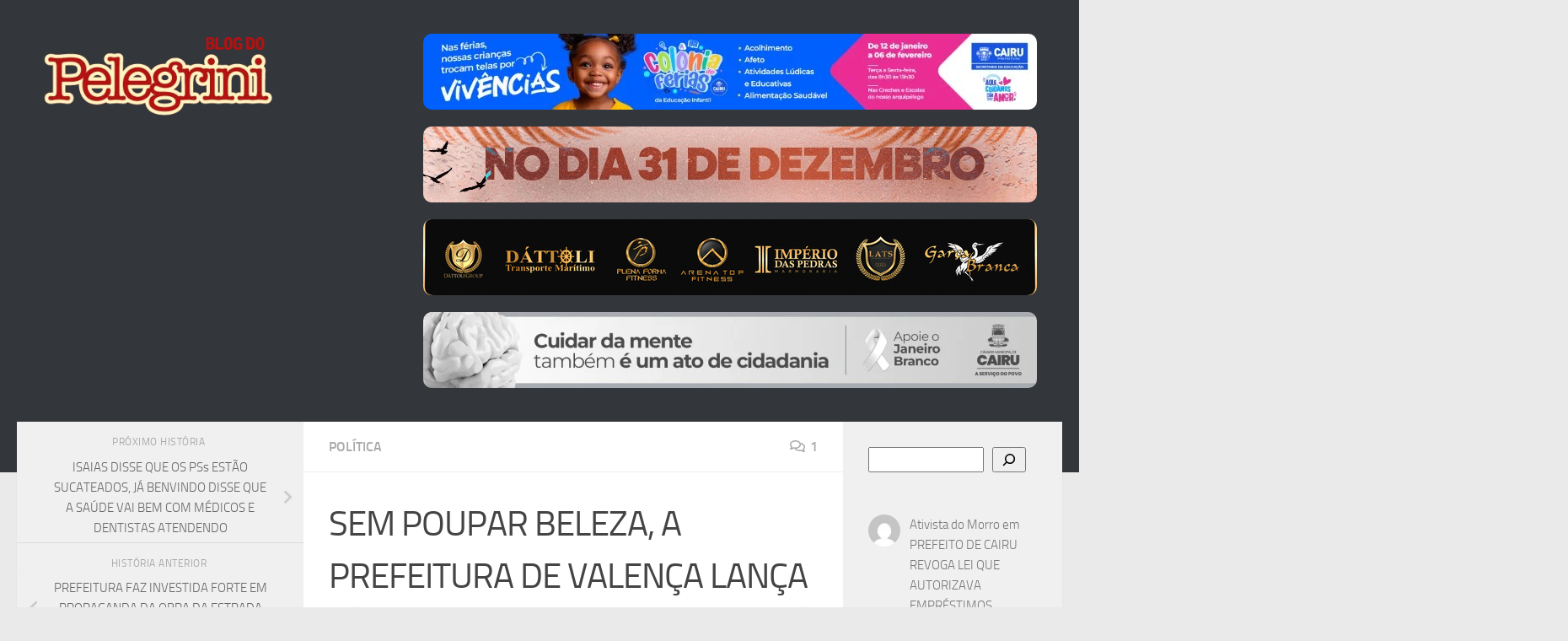

--- FILE ---
content_type: text/html; charset=utf-8
request_url: https://www.youtube-nocookie.com/embed/QorwQBczpOA?feature=oembed&wmode=opaque&iv_load_policy=3&modestbranding=1&rel=0&autohide=1&playsinline=0&autoplay=0
body_size: 47451
content:
<!DOCTYPE html><html lang="en" dir="ltr" data-cast-api-enabled="true"><head><meta name="viewport" content="width=device-width, initial-scale=1"><script nonce="FyUG7n_YMig4FtO4HG-E1Q">if ('undefined' == typeof Symbol || 'undefined' == typeof Symbol.iterator) {delete Array.prototype.entries;}</script><style name="www-roboto" nonce="xUxpXHM2z5V4pvC6wH4smQ">@font-face{font-family:'Roboto';font-style:normal;font-weight:400;font-stretch:100%;src:url(//fonts.gstatic.com/s/roboto/v48/KFO7CnqEu92Fr1ME7kSn66aGLdTylUAMa3GUBHMdazTgWw.woff2)format('woff2');unicode-range:U+0460-052F,U+1C80-1C8A,U+20B4,U+2DE0-2DFF,U+A640-A69F,U+FE2E-FE2F;}@font-face{font-family:'Roboto';font-style:normal;font-weight:400;font-stretch:100%;src:url(//fonts.gstatic.com/s/roboto/v48/KFO7CnqEu92Fr1ME7kSn66aGLdTylUAMa3iUBHMdazTgWw.woff2)format('woff2');unicode-range:U+0301,U+0400-045F,U+0490-0491,U+04B0-04B1,U+2116;}@font-face{font-family:'Roboto';font-style:normal;font-weight:400;font-stretch:100%;src:url(//fonts.gstatic.com/s/roboto/v48/KFO7CnqEu92Fr1ME7kSn66aGLdTylUAMa3CUBHMdazTgWw.woff2)format('woff2');unicode-range:U+1F00-1FFF;}@font-face{font-family:'Roboto';font-style:normal;font-weight:400;font-stretch:100%;src:url(//fonts.gstatic.com/s/roboto/v48/KFO7CnqEu92Fr1ME7kSn66aGLdTylUAMa3-UBHMdazTgWw.woff2)format('woff2');unicode-range:U+0370-0377,U+037A-037F,U+0384-038A,U+038C,U+038E-03A1,U+03A3-03FF;}@font-face{font-family:'Roboto';font-style:normal;font-weight:400;font-stretch:100%;src:url(//fonts.gstatic.com/s/roboto/v48/KFO7CnqEu92Fr1ME7kSn66aGLdTylUAMawCUBHMdazTgWw.woff2)format('woff2');unicode-range:U+0302-0303,U+0305,U+0307-0308,U+0310,U+0312,U+0315,U+031A,U+0326-0327,U+032C,U+032F-0330,U+0332-0333,U+0338,U+033A,U+0346,U+034D,U+0391-03A1,U+03A3-03A9,U+03B1-03C9,U+03D1,U+03D5-03D6,U+03F0-03F1,U+03F4-03F5,U+2016-2017,U+2034-2038,U+203C,U+2040,U+2043,U+2047,U+2050,U+2057,U+205F,U+2070-2071,U+2074-208E,U+2090-209C,U+20D0-20DC,U+20E1,U+20E5-20EF,U+2100-2112,U+2114-2115,U+2117-2121,U+2123-214F,U+2190,U+2192,U+2194-21AE,U+21B0-21E5,U+21F1-21F2,U+21F4-2211,U+2213-2214,U+2216-22FF,U+2308-230B,U+2310,U+2319,U+231C-2321,U+2336-237A,U+237C,U+2395,U+239B-23B7,U+23D0,U+23DC-23E1,U+2474-2475,U+25AF,U+25B3,U+25B7,U+25BD,U+25C1,U+25CA,U+25CC,U+25FB,U+266D-266F,U+27C0-27FF,U+2900-2AFF,U+2B0E-2B11,U+2B30-2B4C,U+2BFE,U+3030,U+FF5B,U+FF5D,U+1D400-1D7FF,U+1EE00-1EEFF;}@font-face{font-family:'Roboto';font-style:normal;font-weight:400;font-stretch:100%;src:url(//fonts.gstatic.com/s/roboto/v48/KFO7CnqEu92Fr1ME7kSn66aGLdTylUAMaxKUBHMdazTgWw.woff2)format('woff2');unicode-range:U+0001-000C,U+000E-001F,U+007F-009F,U+20DD-20E0,U+20E2-20E4,U+2150-218F,U+2190,U+2192,U+2194-2199,U+21AF,U+21E6-21F0,U+21F3,U+2218-2219,U+2299,U+22C4-22C6,U+2300-243F,U+2440-244A,U+2460-24FF,U+25A0-27BF,U+2800-28FF,U+2921-2922,U+2981,U+29BF,U+29EB,U+2B00-2BFF,U+4DC0-4DFF,U+FFF9-FFFB,U+10140-1018E,U+10190-1019C,U+101A0,U+101D0-101FD,U+102E0-102FB,U+10E60-10E7E,U+1D2C0-1D2D3,U+1D2E0-1D37F,U+1F000-1F0FF,U+1F100-1F1AD,U+1F1E6-1F1FF,U+1F30D-1F30F,U+1F315,U+1F31C,U+1F31E,U+1F320-1F32C,U+1F336,U+1F378,U+1F37D,U+1F382,U+1F393-1F39F,U+1F3A7-1F3A8,U+1F3AC-1F3AF,U+1F3C2,U+1F3C4-1F3C6,U+1F3CA-1F3CE,U+1F3D4-1F3E0,U+1F3ED,U+1F3F1-1F3F3,U+1F3F5-1F3F7,U+1F408,U+1F415,U+1F41F,U+1F426,U+1F43F,U+1F441-1F442,U+1F444,U+1F446-1F449,U+1F44C-1F44E,U+1F453,U+1F46A,U+1F47D,U+1F4A3,U+1F4B0,U+1F4B3,U+1F4B9,U+1F4BB,U+1F4BF,U+1F4C8-1F4CB,U+1F4D6,U+1F4DA,U+1F4DF,U+1F4E3-1F4E6,U+1F4EA-1F4ED,U+1F4F7,U+1F4F9-1F4FB,U+1F4FD-1F4FE,U+1F503,U+1F507-1F50B,U+1F50D,U+1F512-1F513,U+1F53E-1F54A,U+1F54F-1F5FA,U+1F610,U+1F650-1F67F,U+1F687,U+1F68D,U+1F691,U+1F694,U+1F698,U+1F6AD,U+1F6B2,U+1F6B9-1F6BA,U+1F6BC,U+1F6C6-1F6CF,U+1F6D3-1F6D7,U+1F6E0-1F6EA,U+1F6F0-1F6F3,U+1F6F7-1F6FC,U+1F700-1F7FF,U+1F800-1F80B,U+1F810-1F847,U+1F850-1F859,U+1F860-1F887,U+1F890-1F8AD,U+1F8B0-1F8BB,U+1F8C0-1F8C1,U+1F900-1F90B,U+1F93B,U+1F946,U+1F984,U+1F996,U+1F9E9,U+1FA00-1FA6F,U+1FA70-1FA7C,U+1FA80-1FA89,U+1FA8F-1FAC6,U+1FACE-1FADC,U+1FADF-1FAE9,U+1FAF0-1FAF8,U+1FB00-1FBFF;}@font-face{font-family:'Roboto';font-style:normal;font-weight:400;font-stretch:100%;src:url(//fonts.gstatic.com/s/roboto/v48/KFO7CnqEu92Fr1ME7kSn66aGLdTylUAMa3OUBHMdazTgWw.woff2)format('woff2');unicode-range:U+0102-0103,U+0110-0111,U+0128-0129,U+0168-0169,U+01A0-01A1,U+01AF-01B0,U+0300-0301,U+0303-0304,U+0308-0309,U+0323,U+0329,U+1EA0-1EF9,U+20AB;}@font-face{font-family:'Roboto';font-style:normal;font-weight:400;font-stretch:100%;src:url(//fonts.gstatic.com/s/roboto/v48/KFO7CnqEu92Fr1ME7kSn66aGLdTylUAMa3KUBHMdazTgWw.woff2)format('woff2');unicode-range:U+0100-02BA,U+02BD-02C5,U+02C7-02CC,U+02CE-02D7,U+02DD-02FF,U+0304,U+0308,U+0329,U+1D00-1DBF,U+1E00-1E9F,U+1EF2-1EFF,U+2020,U+20A0-20AB,U+20AD-20C0,U+2113,U+2C60-2C7F,U+A720-A7FF;}@font-face{font-family:'Roboto';font-style:normal;font-weight:400;font-stretch:100%;src:url(//fonts.gstatic.com/s/roboto/v48/KFO7CnqEu92Fr1ME7kSn66aGLdTylUAMa3yUBHMdazQ.woff2)format('woff2');unicode-range:U+0000-00FF,U+0131,U+0152-0153,U+02BB-02BC,U+02C6,U+02DA,U+02DC,U+0304,U+0308,U+0329,U+2000-206F,U+20AC,U+2122,U+2191,U+2193,U+2212,U+2215,U+FEFF,U+FFFD;}@font-face{font-family:'Roboto';font-style:normal;font-weight:500;font-stretch:100%;src:url(//fonts.gstatic.com/s/roboto/v48/KFO7CnqEu92Fr1ME7kSn66aGLdTylUAMa3GUBHMdazTgWw.woff2)format('woff2');unicode-range:U+0460-052F,U+1C80-1C8A,U+20B4,U+2DE0-2DFF,U+A640-A69F,U+FE2E-FE2F;}@font-face{font-family:'Roboto';font-style:normal;font-weight:500;font-stretch:100%;src:url(//fonts.gstatic.com/s/roboto/v48/KFO7CnqEu92Fr1ME7kSn66aGLdTylUAMa3iUBHMdazTgWw.woff2)format('woff2');unicode-range:U+0301,U+0400-045F,U+0490-0491,U+04B0-04B1,U+2116;}@font-face{font-family:'Roboto';font-style:normal;font-weight:500;font-stretch:100%;src:url(//fonts.gstatic.com/s/roboto/v48/KFO7CnqEu92Fr1ME7kSn66aGLdTylUAMa3CUBHMdazTgWw.woff2)format('woff2');unicode-range:U+1F00-1FFF;}@font-face{font-family:'Roboto';font-style:normal;font-weight:500;font-stretch:100%;src:url(//fonts.gstatic.com/s/roboto/v48/KFO7CnqEu92Fr1ME7kSn66aGLdTylUAMa3-UBHMdazTgWw.woff2)format('woff2');unicode-range:U+0370-0377,U+037A-037F,U+0384-038A,U+038C,U+038E-03A1,U+03A3-03FF;}@font-face{font-family:'Roboto';font-style:normal;font-weight:500;font-stretch:100%;src:url(//fonts.gstatic.com/s/roboto/v48/KFO7CnqEu92Fr1ME7kSn66aGLdTylUAMawCUBHMdazTgWw.woff2)format('woff2');unicode-range:U+0302-0303,U+0305,U+0307-0308,U+0310,U+0312,U+0315,U+031A,U+0326-0327,U+032C,U+032F-0330,U+0332-0333,U+0338,U+033A,U+0346,U+034D,U+0391-03A1,U+03A3-03A9,U+03B1-03C9,U+03D1,U+03D5-03D6,U+03F0-03F1,U+03F4-03F5,U+2016-2017,U+2034-2038,U+203C,U+2040,U+2043,U+2047,U+2050,U+2057,U+205F,U+2070-2071,U+2074-208E,U+2090-209C,U+20D0-20DC,U+20E1,U+20E5-20EF,U+2100-2112,U+2114-2115,U+2117-2121,U+2123-214F,U+2190,U+2192,U+2194-21AE,U+21B0-21E5,U+21F1-21F2,U+21F4-2211,U+2213-2214,U+2216-22FF,U+2308-230B,U+2310,U+2319,U+231C-2321,U+2336-237A,U+237C,U+2395,U+239B-23B7,U+23D0,U+23DC-23E1,U+2474-2475,U+25AF,U+25B3,U+25B7,U+25BD,U+25C1,U+25CA,U+25CC,U+25FB,U+266D-266F,U+27C0-27FF,U+2900-2AFF,U+2B0E-2B11,U+2B30-2B4C,U+2BFE,U+3030,U+FF5B,U+FF5D,U+1D400-1D7FF,U+1EE00-1EEFF;}@font-face{font-family:'Roboto';font-style:normal;font-weight:500;font-stretch:100%;src:url(//fonts.gstatic.com/s/roboto/v48/KFO7CnqEu92Fr1ME7kSn66aGLdTylUAMaxKUBHMdazTgWw.woff2)format('woff2');unicode-range:U+0001-000C,U+000E-001F,U+007F-009F,U+20DD-20E0,U+20E2-20E4,U+2150-218F,U+2190,U+2192,U+2194-2199,U+21AF,U+21E6-21F0,U+21F3,U+2218-2219,U+2299,U+22C4-22C6,U+2300-243F,U+2440-244A,U+2460-24FF,U+25A0-27BF,U+2800-28FF,U+2921-2922,U+2981,U+29BF,U+29EB,U+2B00-2BFF,U+4DC0-4DFF,U+FFF9-FFFB,U+10140-1018E,U+10190-1019C,U+101A0,U+101D0-101FD,U+102E0-102FB,U+10E60-10E7E,U+1D2C0-1D2D3,U+1D2E0-1D37F,U+1F000-1F0FF,U+1F100-1F1AD,U+1F1E6-1F1FF,U+1F30D-1F30F,U+1F315,U+1F31C,U+1F31E,U+1F320-1F32C,U+1F336,U+1F378,U+1F37D,U+1F382,U+1F393-1F39F,U+1F3A7-1F3A8,U+1F3AC-1F3AF,U+1F3C2,U+1F3C4-1F3C6,U+1F3CA-1F3CE,U+1F3D4-1F3E0,U+1F3ED,U+1F3F1-1F3F3,U+1F3F5-1F3F7,U+1F408,U+1F415,U+1F41F,U+1F426,U+1F43F,U+1F441-1F442,U+1F444,U+1F446-1F449,U+1F44C-1F44E,U+1F453,U+1F46A,U+1F47D,U+1F4A3,U+1F4B0,U+1F4B3,U+1F4B9,U+1F4BB,U+1F4BF,U+1F4C8-1F4CB,U+1F4D6,U+1F4DA,U+1F4DF,U+1F4E3-1F4E6,U+1F4EA-1F4ED,U+1F4F7,U+1F4F9-1F4FB,U+1F4FD-1F4FE,U+1F503,U+1F507-1F50B,U+1F50D,U+1F512-1F513,U+1F53E-1F54A,U+1F54F-1F5FA,U+1F610,U+1F650-1F67F,U+1F687,U+1F68D,U+1F691,U+1F694,U+1F698,U+1F6AD,U+1F6B2,U+1F6B9-1F6BA,U+1F6BC,U+1F6C6-1F6CF,U+1F6D3-1F6D7,U+1F6E0-1F6EA,U+1F6F0-1F6F3,U+1F6F7-1F6FC,U+1F700-1F7FF,U+1F800-1F80B,U+1F810-1F847,U+1F850-1F859,U+1F860-1F887,U+1F890-1F8AD,U+1F8B0-1F8BB,U+1F8C0-1F8C1,U+1F900-1F90B,U+1F93B,U+1F946,U+1F984,U+1F996,U+1F9E9,U+1FA00-1FA6F,U+1FA70-1FA7C,U+1FA80-1FA89,U+1FA8F-1FAC6,U+1FACE-1FADC,U+1FADF-1FAE9,U+1FAF0-1FAF8,U+1FB00-1FBFF;}@font-face{font-family:'Roboto';font-style:normal;font-weight:500;font-stretch:100%;src:url(//fonts.gstatic.com/s/roboto/v48/KFO7CnqEu92Fr1ME7kSn66aGLdTylUAMa3OUBHMdazTgWw.woff2)format('woff2');unicode-range:U+0102-0103,U+0110-0111,U+0128-0129,U+0168-0169,U+01A0-01A1,U+01AF-01B0,U+0300-0301,U+0303-0304,U+0308-0309,U+0323,U+0329,U+1EA0-1EF9,U+20AB;}@font-face{font-family:'Roboto';font-style:normal;font-weight:500;font-stretch:100%;src:url(//fonts.gstatic.com/s/roboto/v48/KFO7CnqEu92Fr1ME7kSn66aGLdTylUAMa3KUBHMdazTgWw.woff2)format('woff2');unicode-range:U+0100-02BA,U+02BD-02C5,U+02C7-02CC,U+02CE-02D7,U+02DD-02FF,U+0304,U+0308,U+0329,U+1D00-1DBF,U+1E00-1E9F,U+1EF2-1EFF,U+2020,U+20A0-20AB,U+20AD-20C0,U+2113,U+2C60-2C7F,U+A720-A7FF;}@font-face{font-family:'Roboto';font-style:normal;font-weight:500;font-stretch:100%;src:url(//fonts.gstatic.com/s/roboto/v48/KFO7CnqEu92Fr1ME7kSn66aGLdTylUAMa3yUBHMdazQ.woff2)format('woff2');unicode-range:U+0000-00FF,U+0131,U+0152-0153,U+02BB-02BC,U+02C6,U+02DA,U+02DC,U+0304,U+0308,U+0329,U+2000-206F,U+20AC,U+2122,U+2191,U+2193,U+2212,U+2215,U+FEFF,U+FFFD;}</style><script name="www-roboto" nonce="FyUG7n_YMig4FtO4HG-E1Q">if (document.fonts && document.fonts.load) {document.fonts.load("400 10pt Roboto", "E"); document.fonts.load("500 10pt Roboto", "E");}</script><link rel="stylesheet" href="/s/player/b95b0e7a/www-player.css" name="www-player" nonce="xUxpXHM2z5V4pvC6wH4smQ"><style nonce="xUxpXHM2z5V4pvC6wH4smQ">html {overflow: hidden;}body {font: 12px Roboto, Arial, sans-serif; background-color: #000; color: #fff; height: 100%; width: 100%; overflow: hidden; position: absolute; margin: 0; padding: 0;}#player {width: 100%; height: 100%;}h1 {text-align: center; color: #fff;}h3 {margin-top: 6px; margin-bottom: 3px;}.player-unavailable {position: absolute; top: 0; left: 0; right: 0; bottom: 0; padding: 25px; font-size: 13px; background: url(/img/meh7.png) 50% 65% no-repeat;}.player-unavailable .message {text-align: left; margin: 0 -5px 15px; padding: 0 5px 14px; border-bottom: 1px solid #888; font-size: 19px; font-weight: normal;}.player-unavailable a {color: #167ac6; text-decoration: none;}</style><script nonce="FyUG7n_YMig4FtO4HG-E1Q">var ytcsi={gt:function(n){n=(n||"")+"data_";return ytcsi[n]||(ytcsi[n]={tick:{},info:{},gel:{preLoggedGelInfos:[]}})},now:window.performance&&window.performance.timing&&window.performance.now&&window.performance.timing.navigationStart?function(){return window.performance.timing.navigationStart+window.performance.now()}:function(){return(new Date).getTime()},tick:function(l,t,n){var ticks=ytcsi.gt(n).tick;var v=t||ytcsi.now();if(ticks[l]){ticks["_"+l]=ticks["_"+l]||[ticks[l]];ticks["_"+l].push(v)}ticks[l]=
v},info:function(k,v,n){ytcsi.gt(n).info[k]=v},infoGel:function(p,n){ytcsi.gt(n).gel.preLoggedGelInfos.push(p)},setStart:function(t,n){ytcsi.tick("_start",t,n)}};
(function(w,d){function isGecko(){if(!w.navigator)return false;try{if(w.navigator.userAgentData&&w.navigator.userAgentData.brands&&w.navigator.userAgentData.brands.length){var brands=w.navigator.userAgentData.brands;var i=0;for(;i<brands.length;i++)if(brands[i]&&brands[i].brand==="Firefox")return true;return false}}catch(e){setTimeout(function(){throw e;})}if(!w.navigator.userAgent)return false;var ua=w.navigator.userAgent;return ua.indexOf("Gecko")>0&&ua.toLowerCase().indexOf("webkit")<0&&ua.indexOf("Edge")<
0&&ua.indexOf("Trident")<0&&ua.indexOf("MSIE")<0}ytcsi.setStart(w.performance?w.performance.timing.responseStart:null);var isPrerender=(d.visibilityState||d.webkitVisibilityState)=="prerender";var vName=!d.visibilityState&&d.webkitVisibilityState?"webkitvisibilitychange":"visibilitychange";if(isPrerender){var startTick=function(){ytcsi.setStart();d.removeEventListener(vName,startTick)};d.addEventListener(vName,startTick,false)}if(d.addEventListener)d.addEventListener(vName,function(){ytcsi.tick("vc")},
false);if(isGecko()){var isHidden=(d.visibilityState||d.webkitVisibilityState)=="hidden";if(isHidden)ytcsi.tick("vc")}var slt=function(el,t){setTimeout(function(){var n=ytcsi.now();el.loadTime=n;if(el.slt)el.slt()},t)};w.__ytRIL=function(el){if(!el.getAttribute("data-thumb"))if(w.requestAnimationFrame)w.requestAnimationFrame(function(){slt(el,0)});else slt(el,16)}})(window,document);
</script><script nonce="FyUG7n_YMig4FtO4HG-E1Q">var ytcfg={d:function(){return window.yt&&yt.config_||ytcfg.data_||(ytcfg.data_={})},get:function(k,o){return k in ytcfg.d()?ytcfg.d()[k]:o},set:function(){var a=arguments;if(a.length>1)ytcfg.d()[a[0]]=a[1];else{var k;for(k in a[0])ytcfg.d()[k]=a[0][k]}}};
ytcfg.set({"CLIENT_CANARY_STATE":"none","DEVICE":"cbr\u003dChrome\u0026cbrand\u003dapple\u0026cbrver\u003d131.0.0.0\u0026ceng\u003dWebKit\u0026cengver\u003d537.36\u0026cos\u003dMacintosh\u0026cosver\u003d10_15_7\u0026cplatform\u003dDESKTOP","EVENT_ID":"5qlwacWnONrh_bkP67qd2Qc","EXPERIMENT_FLAGS":{"ab_det_apb_b":true,"ab_det_apm":true,"ab_det_el_h":true,"ab_det_em_inj":true,"ab_fk_sk_cl":true,"ab_l_sig_st":true,"ab_l_sig_st_e":true,"action_companion_center_align_description":true,"allow_skip_networkless":true,"always_send_and_write":true,"att_web_record_metrics":true,"attmusi":true,"c3_enable_button_impression_logging":true,"c3_watch_page_component":true,"cancel_pending_navs":true,"clean_up_manual_attribution_header":true,"config_age_report_killswitch":true,"cow_optimize_idom_compat":true,"csi_config_handling_infra":true,"csi_on_gel":true,"delhi_mweb_colorful_sd":true,"delhi_mweb_colorful_sd_v2":true,"deprecate_csi_has_info":true,"deprecate_pair_servlet_enabled":true,"desktop_sparkles_light_cta_button":true,"disable_cached_masthead_data":true,"disable_child_node_auto_formatted_strings":true,"disable_log_to_visitor_layer":true,"disable_pacf_logging_for_memory_limited_tv":true,"embeds_enable_eid_enforcement_for_youtube":true,"embeds_enable_info_panel_dismissal":true,"embeds_enable_pfp_always_unbranded":true,"embeds_muted_autoplay_sound_fix":true,"embeds_serve_es6_client":true,"embeds_web_nwl_disable_nocookie":true,"embeds_web_updated_shorts_definition_fix":true,"enable_active_view_display_ad_renderer_web_home":true,"enable_ad_disclosure_banner_a11y_fix":true,"enable_chips_shelf_view_model_fully_reactive":true,"enable_client_creator_goal_ticker_bar_revamp":true,"enable_client_only_wiz_direct_reactions":true,"enable_client_sli_logging":true,"enable_client_streamz_web":true,"enable_client_ve_spec":true,"enable_cloud_save_error_popup_after_retry":true,"enable_dai_sdf_h5_preroll":true,"enable_datasync_id_header_in_web_vss_pings":true,"enable_default_mono_cta_migration_web_client":true,"enable_docked_chat_messages":true,"enable_drop_shadow_experiment":true,"enable_entity_store_from_dependency_injection":true,"enable_inline_muted_playback_on_web_search":true,"enable_inline_muted_playback_on_web_search_for_vdc":true,"enable_inline_muted_playback_on_web_search_for_vdcb":true,"enable_is_extended_monitoring":true,"enable_is_mini_app_page_active_bugfix":true,"enable_logging_first_user_action_after_game_ready":true,"enable_ltc_param_fetch_from_innertube":true,"enable_masthead_mweb_padding_fix":true,"enable_menu_renderer_button_in_mweb_hclr":true,"enable_mini_app_command_handler_mweb_fix":true,"enable_mini_app_iframe_loaded_logging":true,"enable_mini_guide_downloads_item":true,"enable_mixed_direction_formatted_strings":true,"enable_mweb_livestream_ui_update":true,"enable_mweb_new_caption_language_picker":true,"enable_names_handles_account_switcher":true,"enable_network_request_logging_on_game_events":true,"enable_new_paid_product_placement":true,"enable_obtaining_ppn_query_param":true,"enable_open_in_new_tab_icon_for_short_dr_for_desktop_search":true,"enable_open_yt_content":true,"enable_origin_query_parameter_bugfix":true,"enable_pause_ads_on_ytv_html5":true,"enable_payments_purchase_manager":true,"enable_pdp_icon_prefetch":true,"enable_pl_r_si_fa":true,"enable_place_pivot_url":true,"enable_playable_a11y_label_with_badge_text":true,"enable_pv_screen_modern_text":true,"enable_removing_navbar_title_on_hashtag_page_mweb":true,"enable_resetting_scroll_position_on_flow_change":true,"enable_rta_manager":true,"enable_sdf_companion_h5":true,"enable_sdf_dai_h5_midroll":true,"enable_sdf_h5_endemic_mid_post_roll":true,"enable_sdf_on_h5_unplugged_vod_midroll":true,"enable_sdf_shorts_player_bytes_h5":true,"enable_sdk_performance_network_logging":true,"enable_sending_unwrapped_game_audio_as_serialized_metadata":true,"enable_sfv_effect_pivot_url":true,"enable_shorts_new_carousel":true,"enable_skip_ad_guidance_prompt":true,"enable_skippable_ads_for_unplugged_ad_pod":true,"enable_smearing_expansion_dai":true,"enable_third_party_info":true,"enable_time_out_messages":true,"enable_timeline_view_modern_transcript_fe":true,"enable_video_display_compact_button_group_for_desktop_search":true,"enable_web_home_top_landscape_image_layout_level_click":true,"enable_web_tiered_gel":true,"enable_window_constrained_buy_flow_dialog":true,"enable_wiz_queue_effect_and_on_init_initial_runs":true,"enable_ypc_spinners":true,"enable_yt_ata_iframe_authuser":true,"export_networkless_options":true,"export_player_version_to_ytconfig":true,"fill_single_video_with_notify_to_lasr":true,"fix_ad_miniplayer_controls_rendering":true,"fix_ads_tracking_for_swf_config_deprecation_mweb":true,"h5_companion_enable_adcpn_macro_substitution_for_click_pings":true,"h5_inplayer_enable_adcpn_macro_substitution_for_click_pings":true,"h5_reset_cache_and_filter_before_update_masthead":true,"hide_channel_creation_title_for_mweb":true,"high_ccv_client_side_caching_h5":true,"html5_log_trigger_events_with_debug_data":true,"html5_ssdai_enable_media_end_cue_range":true,"il_attach_cache_limit":true,"il_use_view_model_logging_context":true,"is_browser_support_for_webcam_streaming":true,"json_condensed_response":true,"kev_adb_pg":true,"kevlar_gel_error_routing":true,"kevlar_watch_cinematics":true,"live_chat_enable_controller_extraction":true,"live_chat_enable_rta_manager":true,"live_chat_increased_min_height":true,"log_click_with_layer_from_element_in_command_handler":true,"log_errors_through_nwl_on_retry":true,"mdx_enable_privacy_disclosure_ui":true,"mdx_load_cast_api_bootstrap_script":true,"medium_progress_bar_modification":true,"migrate_remaining_web_ad_badges_to_innertube":true,"mobile_account_menu_refresh":true,"mweb_a11y_enable_player_controls_invisible_toggle":true,"mweb_account_linking_noapp":true,"mweb_after_render_to_scheduler":true,"mweb_allow_modern_search_suggest_behavior":true,"mweb_animated_actions":true,"mweb_app_upsell_button_direct_to_app":true,"mweb_big_progress_bar":true,"mweb_c3_disable_carve_out":true,"mweb_c3_disable_carve_out_keep_external_links":true,"mweb_c3_enable_adaptive_signals":true,"mweb_c3_endscreen":true,"mweb_c3_endscreen_v2":true,"mweb_c3_library_page_enable_recent_shelf":true,"mweb_c3_remove_web_navigation_endpoint_data":true,"mweb_c3_use_canonical_from_player_response":true,"mweb_cinematic_watch":true,"mweb_command_handler":true,"mweb_delay_watch_initial_data":true,"mweb_disable_searchbar_scroll":true,"mweb_enable_fine_scrubbing_for_recs":true,"mweb_enable_keto_batch_player_fullscreen":true,"mweb_enable_keto_batch_player_progress_bar":true,"mweb_enable_keto_batch_player_tooltips":true,"mweb_enable_lockup_view_model_for_ucp":true,"mweb_enable_mix_panel_title_metadata":true,"mweb_enable_more_drawer":true,"mweb_enable_optional_fullscreen_landscape_locking":true,"mweb_enable_overlay_touch_manager":true,"mweb_enable_premium_carve_out_fix":true,"mweb_enable_refresh_detection":true,"mweb_enable_search_imp":true,"mweb_enable_sequence_signal":true,"mweb_enable_shorts_pivot_button":true,"mweb_enable_shorts_video_preload":true,"mweb_enable_skippables_on_jio_phone":true,"mweb_enable_storyboards":true,"mweb_enable_two_line_title_on_shorts":true,"mweb_enable_varispeed_controller":true,"mweb_enable_warm_channel_requests":true,"mweb_enable_watch_feed_infinite_scroll":true,"mweb_enable_wrapped_unplugged_pause_membership_dialog_renderer":true,"mweb_filter_video_format_in_webfe":true,"mweb_fix_livestream_seeking":true,"mweb_fix_monitor_visibility_after_render":true,"mweb_fix_section_list_continuation_item_renderers":true,"mweb_force_ios_fallback_to_native_control":true,"mweb_fp_auto_fullscreen":true,"mweb_fullscreen_controls":true,"mweb_fullscreen_controls_action_buttons":true,"mweb_fullscreen_watch_system":true,"mweb_home_reactive_shorts":true,"mweb_innertube_search_command":true,"mweb_lang_in_html":true,"mweb_like_button_synced_with_entities":true,"mweb_logo_use_home_page_ve":true,"mweb_module_decoration":true,"mweb_native_control_in_faux_fullscreen_shared":true,"mweb_panel_container_inert":true,"mweb_player_control_on_hover":true,"mweb_player_delhi_dtts":true,"mweb_player_settings_use_bottom_sheet":true,"mweb_player_show_previous_next_buttons_in_playlist":true,"mweb_player_skip_no_op_state_changes":true,"mweb_player_user_select_none":true,"mweb_playlist_engagement_panel":true,"mweb_progress_bar_seek_on_mouse_click":true,"mweb_pull_2_full":true,"mweb_pull_2_full_enable_touch_handlers":true,"mweb_schedule_warm_watch_response":true,"mweb_searchbox_legacy_navigation":true,"mweb_see_fewer_shorts":true,"mweb_sheets_ui_refresh":true,"mweb_shorts_comments_panel_id_change":true,"mweb_shorts_early_continuation":true,"mweb_show_ios_smart_banner":true,"mweb_show_sign_in_button_from_header":true,"mweb_use_server_url_on_startup":true,"mweb_watch_captions_enable_auto_translate":true,"mweb_watch_captions_set_default_size":true,"mweb_watch_stop_scheduler_on_player_response":true,"mweb_watchfeed_big_thumbnails":true,"mweb_yt_searchbox":true,"networkless_logging":true,"no_client_ve_attach_unless_shown":true,"nwl_send_from_memory_when_online":true,"pageid_as_header_web":true,"playback_settings_use_switch_menu":true,"player_controls_autonav_fix":true,"player_controls_skip_double_signal_update":true,"polymer_bad_build_labels":true,"polymer_verifiy_app_state":true,"qoe_send_and_write":true,"remove_chevron_from_ad_disclosure_banner_h5":true,"remove_masthead_channel_banner_on_refresh":true,"remove_slot_id_exited_trigger_for_dai_in_player_slot_expire":true,"replace_client_url_parsing_with_server_signal":true,"service_worker_enabled":true,"service_worker_push_enabled":true,"service_worker_push_home_page_prompt":true,"service_worker_push_watch_page_prompt":true,"shell_load_gcf":true,"shorten_initial_gel_batch_timeout":true,"should_use_yt_voice_endpoint_in_kaios":true,"skip_invalid_ytcsi_ticks":true,"skip_setting_info_in_csi_data_object":true,"smarter_ve_dedupping":true,"speedmaster_no_seek":true,"start_client_gcf_mweb":true,"stop_handling_click_for_non_rendering_overlay_layout":true,"suppress_error_204_logging":true,"synced_panel_scrolling_controller":true,"use_event_time_ms_header":true,"use_fifo_for_networkless":true,"use_player_abuse_bg_library":true,"use_request_time_ms_header":true,"use_session_based_sampling":true,"use_thumbnail_overlay_time_status_renderer_for_live_badge":true,"use_ts_visibilitylogger":true,"vss_final_ping_send_and_write":true,"vss_playback_use_send_and_write":true,"web_ad_metadata_clickable":true,"web_adaptive_repeat_ase":true,"web_always_load_chat_support":true,"web_animated_like":true,"web_api_url":true,"web_attributed_string_deep_equal_bugfix":true,"web_autonav_allow_off_by_default":true,"web_button_vm_refactor_disabled":true,"web_c3_log_app_init_finish":true,"web_csi_action_sampling_enabled":true,"web_dedupe_ve_grafting":true,"web_disable_backdrop_filter":true,"web_enable_ab_rsp_cl":true,"web_enable_course_icon_update":true,"web_enable_error_204":true,"web_enable_horizontal_video_attributes_section":true,"web_fix_segmented_like_dislike_undefined":true,"web_gcf_hashes_innertube":true,"web_gel_timeout_cap":true,"web_metadata_carousel_elref_bugfix":true,"web_parent_target_for_sheets":true,"web_persist_server_autonav_state_on_client":true,"web_playback_associated_log_ctt":true,"web_playback_associated_ve":true,"web_prefetch_preload_video":true,"web_progress_bar_draggable":true,"web_resizable_advertiser_banner_on_masthead_safari_fix":true,"web_scheduler_auto_init":true,"web_shorts_just_watched_on_channel_and_pivot_study":true,"web_shorts_just_watched_overlay":true,"web_shorts_pivot_button_view_model_reactive":true,"web_update_panel_visibility_logging_fix":true,"web_video_attribute_view_model_a11y_fix":true,"web_watch_controls_state_signals":true,"web_wiz_attributed_string":true,"web_yt_config_context":true,"webfe_mweb_watch_microdata":true,"webfe_watch_shorts_canonical_url_fix":true,"webpo_exit_on_net_err":true,"wiz_diff_overwritable":true,"wiz_memoize_stamper_items":true,"woffle_used_state_report":true,"wpo_gel_strz":true,"ytcp_paper_tooltip_use_scoped_owner_root":true,"H5_async_logging_delay_ms":30000.0,"attention_logging_scroll_throttle":500.0,"autoplay_pause_by_lact_sampling_fraction":0.0,"cinematic_watch_effect_opacity":0.4,"log_window_onerror_fraction":0.1,"speedmaster_playback_rate":2.0,"tv_pacf_logging_sample_rate":0.01,"web_attention_logging_scroll_throttle":500.0,"web_load_prediction_threshold":0.1,"web_navigation_prediction_threshold":0.1,"web_pbj_log_warning_rate":0.0,"web_system_health_fraction":0.01,"ytidb_transaction_ended_event_rate_limit":0.02,"active_time_update_interval_ms":10000,"att_init_delay":500,"autoplay_pause_by_lact_sec":0,"botguard_async_snapshot_timeout_ms":3000,"check_navigator_accuracy_timeout_ms":0,"cinematic_watch_css_filter_blur_strength":40,"cinematic_watch_fade_out_duration":500,"close_webview_delay_ms":100,"cloud_save_game_data_rate_limit_ms":3000,"compression_disable_point":10,"custom_active_view_tos_timeout_ms":3600000,"embeds_widget_poll_interval_ms":0,"gel_min_batch_size":3,"gel_queue_timeout_max_ms":60000,"get_async_timeout_ms":60000,"hide_cta_for_home_web_video_ads_animate_in_time":2,"html5_byterate_soft_cap":0,"initial_gel_batch_timeout":2000,"max_body_size_to_compress":500000,"max_prefetch_window_sec_for_livestream_optimization":10,"min_prefetch_offset_sec_for_livestream_optimization":20,"mini_app_container_iframe_src_update_delay_ms":0,"multiple_preview_news_duration_time":11000,"mweb_c3_toast_duration_ms":5000,"mweb_deep_link_fallback_timeout_ms":10000,"mweb_delay_response_received_actions":100,"mweb_fp_dpad_rate_limit_ms":0,"mweb_fp_dpad_watch_title_clamp_lines":0,"mweb_history_manager_cache_size":100,"mweb_ios_fullscreen_playback_transition_delay_ms":500,"mweb_ios_fullscreen_system_pause_epilson_ms":0,"mweb_override_response_store_expiration_ms":0,"mweb_shorts_early_continuation_trigger_threshold":4,"mweb_w2w_max_age_seconds":0,"mweb_watch_captions_default_size":2,"neon_dark_launch_gradient_count":0,"network_polling_interval":30000,"play_click_interval_ms":30000,"play_ping_interval_ms":10000,"prefetch_comments_ms_after_video":0,"send_config_hash_timer":0,"service_worker_push_logged_out_prompt_watches":-1,"service_worker_push_prompt_cap":-1,"service_worker_push_prompt_delay_microseconds":3888000000000,"show_mini_app_ad_frequency_cap_ms":300000,"slow_compressions_before_abandon_count":4,"speedmaster_cancellation_movement_dp":10,"speedmaster_touch_activation_ms":500,"web_attention_logging_throttle":500,"web_foreground_heartbeat_interval_ms":28000,"web_gel_debounce_ms":10000,"web_logging_max_batch":100,"web_max_tracing_events":50,"web_tracing_session_replay":0,"wil_icon_max_concurrent_fetches":9999,"ytidb_remake_db_retries":3,"ytidb_reopen_db_retries":3,"WebClientReleaseProcessCritical__youtube_embeds_client_version_override":"","WebClientReleaseProcessCritical__youtube_embeds_web_client_version_override":"","WebClientReleaseProcessCritical__youtube_mweb_client_version_override":"","debug_forced_internalcountrycode":"","embeds_web_synth_ch_headers_banned_urls_regex":"","enable_web_media_service":"DISABLED","il_payload_scraping":"","live_chat_unicode_emoji_json_url":"https://www.gstatic.com/youtube/img/emojis/emojis-svg-9.json","mweb_deep_link_feature_tag_suffix":"11268432","mweb_enable_shorts_innertube_player_prefetch_trigger":"NONE","mweb_fp_dpad":"home,search,browse,channel,create_channel,experiments,settings,trending,oops,404,paid_memberships,sponsorship,premium,shorts","mweb_fp_dpad_linear_navigation":"","mweb_fp_dpad_linear_navigation_visitor":"","mweb_fp_dpad_visitor":"","mweb_preload_video_by_player_vars":"","mweb_sign_in_button_style":"STYLE_SUGGESTIVE_AVATAR","place_pivot_triggering_container_alternate":"","place_pivot_triggering_counterfactual_container_alternate":"","search_ui_mweb_searchbar_restyle":"DEFAULT","service_worker_push_force_notification_prompt_tag":"1","service_worker_scope":"/","suggest_exp_str":"","web_client_version_override":"","kevlar_command_handler_command_banlist":[],"mini_app_ids_without_game_ready":["UgkxHHtsak1SC8mRGHMZewc4HzeAY3yhPPmJ","Ugkx7OgzFqE6z_5Mtf4YsotGfQNII1DF_RBm"],"web_op_signal_type_banlist":[],"web_tracing_enabled_spans":["event","command"]},"GAPI_HINT_PARAMS":"m;/_/scs/abc-static/_/js/k\u003dgapi.gapi.en.FZb77tO2YW4.O/d\u003d1/rs\u003dAHpOoo8lqavmo6ayfVxZovyDiP6g3TOVSQ/m\u003d__features__","GAPI_HOST":"https://apis.google.com","GAPI_LOCALE":"en_US","GL":"US","HL":"en","HTML_DIR":"ltr","HTML_LANG":"en","INNERTUBE_API_KEY":"AIzaSyAO_FJ2SlqU8Q4STEHLGCilw_Y9_11qcW8","INNERTUBE_API_VERSION":"v1","INNERTUBE_CLIENT_NAME":"WEB_EMBEDDED_PLAYER","INNERTUBE_CLIENT_VERSION":"1.20260116.01.00","INNERTUBE_CONTEXT":{"client":{"hl":"en","gl":"US","remoteHost":"18.224.22.6","deviceMake":"Apple","deviceModel":"","visitorData":"[base64]%3D%3D","userAgent":"Mozilla/5.0 (Macintosh; Intel Mac OS X 10_15_7) AppleWebKit/537.36 (KHTML, like Gecko) Chrome/131.0.0.0 Safari/537.36; ClaudeBot/1.0; +claudebot@anthropic.com),gzip(gfe)","clientName":"WEB_EMBEDDED_PLAYER","clientVersion":"1.20260116.01.00","osName":"Macintosh","osVersion":"10_15_7","originalUrl":"https://www.youtube-nocookie.com/embed/QorwQBczpOA?feature\u003doembed\u0026wmode\u003dopaque\u0026iv_load_policy\u003d3\u0026modestbranding\u003d1\u0026rel\u003d0\u0026autohide\u003d1\u0026playsinline\u003d0\u0026autoplay\u003d0","platform":"DESKTOP","clientFormFactor":"UNKNOWN_FORM_FACTOR","configInfo":{"appInstallData":"[base64]"},"browserName":"Chrome","browserVersion":"131.0.0.0","acceptHeader":"text/html,application/xhtml+xml,application/xml;q\u003d0.9,image/webp,image/apng,*/*;q\u003d0.8,application/signed-exchange;v\u003db3;q\u003d0.9","deviceExperimentId":"ChxOelU1TnpjMU9UTTNOemt3TmpZeE9UQTJOZz09EObTwssGGObTwssG","rolloutToken":"CIXApY_t_bzrBxD8xv_jtZySAxj8xv_jtZySAw%3D%3D"},"user":{"lockedSafetyMode":false},"request":{"useSsl":true},"clickTracking":{"clickTrackingParams":"IhMIxbL/47WckgMV2nA/AR1rXSd7MgZvZW1iZWQ\u003d"},"thirdParty":{"embeddedPlayerContext":{"embeddedPlayerEncryptedContext":"AD5ZzFTtYasjPbSBeligicvfRpvQreOaYl0yXtkaGcQFxbBCnKrdkEtm0WirxL-JYEQZQHfV-4PG9nP9F3Rhfg0nO-DM6abrgsIdHdFzBYXBbobAnrnUEuADjTh2KDwN","ancestorOriginsSupported":false}}},"INNERTUBE_CONTEXT_CLIENT_NAME":56,"INNERTUBE_CONTEXT_CLIENT_VERSION":"1.20260116.01.00","INNERTUBE_CONTEXT_GL":"US","INNERTUBE_CONTEXT_HL":"en","LATEST_ECATCHER_SERVICE_TRACKING_PARAMS":{"client.name":"WEB_EMBEDDED_PLAYER","client.jsfeat":"2021"},"LOGGED_IN":false,"PAGE_BUILD_LABEL":"youtube.embeds.web_20260116_01_RC00","PAGE_CL":856990104,"SERVER_NAME":"WebFE","VISITOR_DATA":"[base64]%3D%3D","WEB_PLAYER_CONTEXT_CONFIGS":{"WEB_PLAYER_CONTEXT_CONFIG_ID_EMBEDDED_PLAYER":{"rootElementId":"movie_player","jsUrl":"/s/player/b95b0e7a/player_ias.vflset/en_US/base.js","cssUrl":"/s/player/b95b0e7a/www-player.css","contextId":"WEB_PLAYER_CONTEXT_CONFIG_ID_EMBEDDED_PLAYER","eventLabel":"embedded","contentRegion":"US","hl":"en_US","hostLanguage":"en","innertubeApiKey":"AIzaSyAO_FJ2SlqU8Q4STEHLGCilw_Y9_11qcW8","innertubeApiVersion":"v1","innertubeContextClientVersion":"1.20260116.01.00","disableRelatedVideos":true,"annotationsLoadPolicy":3,"device":{"brand":"apple","model":"","browser":"Chrome","browserVersion":"131.0.0.0","os":"Macintosh","osVersion":"10_15_7","platform":"DESKTOP","interfaceName":"WEB_EMBEDDED_PLAYER","interfaceVersion":"1.20260116.01.00"},"serializedExperimentIds":"24004644,51010235,51063643,51098299,51146015,51204329,51222973,51340662,51349914,51353393,51366423,51389629,51404808,51404810,51484222,51489567,51490331,51500051,51505436,51526267,51530495,51534669,51560386,51565116,51566373,51578633,51583567,51583821,51585555,51586115,51605258,51605395,51609830,51611457,51615067,51620867,51621065,51622845,51626154,51632249,51635955,51637029,51638932,51647792,51648336,51656216,51666850,51672162,51678770,51681662,51683502,51684301,51684306,51690474,51691589,51693511,51693994,51696107,51696619,51697032,51700777,51705183,51707440,51707621,51709243,51711227,51711298,51712601,51713237,51714463,51717190,51717746,51719411,51719587,51719628,51735452,51737133,51738919,51740460,51741220,51742829,51742876,51743155,51744562","serializedExperimentFlags":"H5_async_logging_delay_ms\u003d30000.0\u0026PlayerWeb__h5_enable_advisory_rating_restrictions\u003dtrue\u0026a11y_h5_associate_survey_question\u003dtrue\u0026ab_det_apb_b\u003dtrue\u0026ab_det_apm\u003dtrue\u0026ab_det_el_h\u003dtrue\u0026ab_det_em_inj\u003dtrue\u0026ab_fk_sk_cl\u003dtrue\u0026ab_l_sig_st\u003dtrue\u0026ab_l_sig_st_e\u003dtrue\u0026action_companion_center_align_description\u003dtrue\u0026ad_pod_disable_companion_persist_ads_quality\u003dtrue\u0026add_stmp_logs_for_voice_boost\u003dtrue\u0026allow_autohide_on_paused_videos\u003dtrue\u0026allow_drm_override\u003dtrue\u0026allow_live_autoplay\u003dtrue\u0026allow_poltergust_autoplay\u003dtrue\u0026allow_skip_networkless\u003dtrue\u0026allow_vp9_1080p_mq_enc\u003dtrue\u0026always_cache_redirect_endpoint\u003dtrue\u0026always_send_and_write\u003dtrue\u0026annotation_module_vast_cards_load_logging_fraction\u003d0.0\u0026assign_drm_family_by_format\u003dtrue\u0026att_web_record_metrics\u003dtrue\u0026attention_logging_scroll_throttle\u003d500.0\u0026attmusi\u003dtrue\u0026autoplay_time\u003d10000\u0026autoplay_time_for_fullscreen\u003d-1\u0026autoplay_time_for_music_content\u003d-1\u0026bg_vm_reinit_threshold\u003d7200000\u0026blocked_packages_for_sps\u003d[]\u0026botguard_async_snapshot_timeout_ms\u003d3000\u0026captions_url_add_ei\u003dtrue\u0026check_navigator_accuracy_timeout_ms\u003d0\u0026clean_up_manual_attribution_header\u003dtrue\u0026compression_disable_point\u003d10\u0026cow_optimize_idom_compat\u003dtrue\u0026csi_config_handling_infra\u003dtrue\u0026csi_on_gel\u003dtrue\u0026custom_active_view_tos_timeout_ms\u003d3600000\u0026dash_manifest_version\u003d5\u0026debug_bandaid_hostname\u003d\u0026debug_bandaid_port\u003d0\u0026debug_sherlog_username\u003d\u0026delhi_modern_player_default_thumbnail_percentage\u003d0.0\u0026delhi_modern_player_faster_autohide_delay_ms\u003d2000\u0026delhi_modern_player_pause_thumbnail_percentage\u003d0.6\u0026delhi_modern_web_player_blending_mode\u003d\u0026delhi_modern_web_player_disable_frosted_glass\u003dtrue\u0026delhi_modern_web_player_horizontal_volume_controls\u003dtrue\u0026delhi_modern_web_player_lhs_volume_controls\u003dtrue\u0026delhi_modern_web_player_responsive_compact_controls_threshold\u003d0\u0026deprecate_22\u003dtrue\u0026deprecate_csi_has_info\u003dtrue\u0026deprecate_delay_ping\u003dtrue\u0026deprecate_pair_servlet_enabled\u003dtrue\u0026desktop_sparkles_light_cta_button\u003dtrue\u0026disable_av1_setting\u003dtrue\u0026disable_branding_context\u003dtrue\u0026disable_cached_masthead_data\u003dtrue\u0026disable_channel_id_check_for_suspended_channels\u003dtrue\u0026disable_child_node_auto_formatted_strings\u003dtrue\u0026disable_lifa_for_supex_users\u003dtrue\u0026disable_log_to_visitor_layer\u003dtrue\u0026disable_mdx_connection_in_mdx_module_for_music_web\u003dtrue\u0026disable_pacf_logging_for_memory_limited_tv\u003dtrue\u0026disable_reduced_fullscreen_autoplay_countdown_for_minors\u003dtrue\u0026disable_reel_item_watch_format_filtering\u003dtrue\u0026disable_threegpp_progressive_formats\u003dtrue\u0026disable_touch_events_on_skip_button\u003dtrue\u0026edge_encryption_fill_primary_key_version\u003dtrue\u0026embeds_enable_info_panel_dismissal\u003dtrue\u0026embeds_enable_move_set_center_crop_to_public\u003dtrue\u0026embeds_enable_per_video_embed_config\u003dtrue\u0026embeds_enable_pfp_always_unbranded\u003dtrue\u0026embeds_web_lite_mode\u003d1\u0026embeds_web_nwl_disable_nocookie\u003dtrue\u0026embeds_web_synth_ch_headers_banned_urls_regex\u003d\u0026enable_active_view_display_ad_renderer_web_home\u003dtrue\u0026enable_active_view_lr_shorts_video\u003dtrue\u0026enable_active_view_mweb_shorts_video\u003dtrue\u0026enable_active_view_web_shorts_video\u003dtrue\u0026enable_ad_cpn_macro_substitution_for_click_pings\u003dtrue\u0026enable_ad_disclosure_banner_a11y_fix\u003dtrue\u0026enable_app_promo_endcap_eml_on_tablet\u003dtrue\u0026enable_batched_cross_device_pings_in_gel_fanout\u003dtrue\u0026enable_cast_for_web_unplugged\u003dtrue\u0026enable_cast_on_music_web\u003dtrue\u0026enable_cipher_for_manifest_urls\u003dtrue\u0026enable_cleanup_masthead_autoplay_hack_fix\u003dtrue\u0026enable_client_creator_goal_ticker_bar_revamp\u003dtrue\u0026enable_client_only_wiz_direct_reactions\u003dtrue\u0026enable_client_page_id_header_for_first_party_pings\u003dtrue\u0026enable_client_sli_logging\u003dtrue\u0026enable_client_ve_spec\u003dtrue\u0026enable_cta_banner_on_unplugged_lr\u003dtrue\u0026enable_custom_playhead_parsing\u003dtrue\u0026enable_dai_sdf_h5_preroll\u003dtrue\u0026enable_datasync_id_header_in_web_vss_pings\u003dtrue\u0026enable_default_mono_cta_migration_web_client\u003dtrue\u0026enable_dsa_ad_badge_for_action_endcap_on_android\u003dtrue\u0026enable_dsa_ad_badge_for_action_endcap_on_ios\u003dtrue\u0026enable_entity_store_from_dependency_injection\u003dtrue\u0026enable_error_corrections_infocard_web_client\u003dtrue\u0026enable_error_corrections_infocards_icon_web\u003dtrue\u0026enable_inline_muted_playback_on_web_search\u003dtrue\u0026enable_inline_muted_playback_on_web_search_for_vdc\u003dtrue\u0026enable_inline_muted_playback_on_web_search_for_vdcb\u003dtrue\u0026enable_is_extended_monitoring\u003dtrue\u0026enable_kabuki_comments_on_shorts\u003ddisabled\u0026enable_ltc_param_fetch_from_innertube\u003dtrue\u0026enable_mixed_direction_formatted_strings\u003dtrue\u0026enable_modern_skip_button_on_web\u003dtrue\u0026enable_mweb_livestream_ui_update\u003dtrue\u0026enable_new_paid_product_placement\u003dtrue\u0026enable_open_in_new_tab_icon_for_short_dr_for_desktop_search\u003dtrue\u0026enable_out_of_stock_text_all_surfaces\u003dtrue\u0026enable_paid_content_overlay_bugfix\u003dtrue\u0026enable_pause_ads_on_ytv_html5\u003dtrue\u0026enable_pl_r_si_fa\u003dtrue\u0026enable_policy_based_hqa_filter_in_watch_server\u003dtrue\u0026enable_progres_commands_lr_feeds\u003dtrue\u0026enable_progress_commands_lr_shorts\u003dtrue\u0026enable_publishing_region_param_in_sus\u003dtrue\u0026enable_pv_screen_modern_text\u003dtrue\u0026enable_rpr_token_on_ltl_lookup\u003dtrue\u0026enable_sdf_companion_h5\u003dtrue\u0026enable_sdf_dai_h5_midroll\u003dtrue\u0026enable_sdf_h5_endemic_mid_post_roll\u003dtrue\u0026enable_sdf_on_h5_unplugged_vod_midroll\u003dtrue\u0026enable_sdf_shorts_player_bytes_h5\u003dtrue\u0026enable_server_driven_abr\u003dtrue\u0026enable_server_driven_abr_for_backgroundable\u003dtrue\u0026enable_server_driven_abr_url_generation\u003dtrue\u0026enable_server_driven_readahead\u003dtrue\u0026enable_skip_ad_guidance_prompt\u003dtrue\u0026enable_skip_to_next_messaging\u003dtrue\u0026enable_skippable_ads_for_unplugged_ad_pod\u003dtrue\u0026enable_smart_skip_player_controls_shown_on_web\u003dtrue\u0026enable_smart_skip_player_controls_shown_on_web_increased_triggering_sensitivity\u003dtrue\u0026enable_smart_skip_speedmaster_on_web\u003dtrue\u0026enable_smearing_expansion_dai\u003dtrue\u0026enable_split_screen_ad_baseline_experience_endemic_live_h5\u003dtrue\u0026enable_third_party_info\u003dtrue\u0026enable_to_call_playready_backend_directly\u003dtrue\u0026enable_unified_action_endcap_on_web\u003dtrue\u0026enable_video_display_compact_button_group_for_desktop_search\u003dtrue\u0026enable_voice_boost_feature\u003dtrue\u0026enable_vp9_appletv5_on_server\u003dtrue\u0026enable_watch_server_rejected_formats_logging\u003dtrue\u0026enable_web_home_top_landscape_image_layout_level_click\u003dtrue\u0026enable_web_media_session_metadata_fix\u003dtrue\u0026enable_web_premium_varispeed_upsell\u003dtrue\u0026enable_web_tiered_gel\u003dtrue\u0026enable_wiz_queue_effect_and_on_init_initial_runs\u003dtrue\u0026enable_yt_ata_iframe_authuser\u003dtrue\u0026enable_ytv_csdai_vp9\u003dtrue\u0026export_networkless_options\u003dtrue\u0026export_player_version_to_ytconfig\u003dtrue\u0026fill_live_request_config_in_ustreamer_config\u003dtrue\u0026fill_single_video_with_notify_to_lasr\u003dtrue\u0026filter_vb_without_non_vb_equivalents\u003dtrue\u0026filter_vp9_for_live_dai\u003dtrue\u0026fix_ad_miniplayer_controls_rendering\u003dtrue\u0026fix_ads_tracking_for_swf_config_deprecation_mweb\u003dtrue\u0026fix_h5_toggle_button_a11y\u003dtrue\u0026fix_survey_color_contrast_on_destop\u003dtrue\u0026fix_toggle_button_role_for_ad_components\u003dtrue\u0026fresca_polling_delay_override\u003d0\u0026gab_return_sabr_ssdai_config\u003dtrue\u0026gel_min_batch_size\u003d3\u0026gel_queue_timeout_max_ms\u003d60000\u0026gvi_channel_client_screen\u003dtrue\u0026h5_companion_enable_adcpn_macro_substitution_for_click_pings\u003dtrue\u0026h5_enable_ad_mbs\u003dtrue\u0026h5_inplayer_enable_adcpn_macro_substitution_for_click_pings\u003dtrue\u0026h5_reset_cache_and_filter_before_update_masthead\u003dtrue\u0026heatseeker_decoration_threshold\u003d0.0\u0026hfr_dropped_framerate_fallback_threshold\u003d0\u0026hide_cta_for_home_web_video_ads_animate_in_time\u003d2\u0026high_ccv_client_side_caching_h5\u003dtrue\u0026hls_use_new_codecs_string_api\u003dtrue\u0026html5_ad_timeout_ms\u003d0\u0026html5_adaptation_step_count\u003d0\u0026html5_ads_preroll_lock_timeout_delay_ms\u003d15000\u0026html5_allow_multiview_tile_preload\u003dtrue\u0026html5_allow_video_keyframe_without_audio\u003dtrue\u0026html5_apply_min_failures\u003dtrue\u0026html5_apply_start_time_within_ads_for_ssdai_transitions\u003dtrue\u0026html5_atr_disable_force_fallback\u003dtrue\u0026html5_att_playback_timeout_ms\u003d30000\u0026html5_attach_num_random_bytes_to_bandaid\u003d0\u0026html5_attach_po_token_to_bandaid\u003dtrue\u0026html5_autonav_cap_idle_secs\u003d0\u0026html5_autonav_quality_cap\u003d720\u0026html5_autoplay_default_quality_cap\u003d0\u0026html5_auxiliary_estimate_weight\u003d0.0\u0026html5_av1_ordinal_cap\u003d0\u0026html5_bandaid_attach_content_po_token\u003dtrue\u0026html5_block_pip_safari_delay\u003d0\u0026html5_bypass_contention_secs\u003d0.0\u0026html5_byterate_soft_cap\u003d0\u0026html5_check_for_idle_network_interval_ms\u003d-1\u0026html5_chipset_soft_cap\u003d8192\u0026html5_consume_all_buffered_bytes_one_poll\u003dtrue\u0026html5_continuous_goodput_probe_interval_ms\u003d0\u0026html5_d6de4_cloud_project_number\u003d868618676952\u0026html5_d6de4_defer_timeout_ms\u003d0\u0026html5_debug_data_log_probability\u003d0.0\u0026html5_decode_to_texture_cap\u003dtrue\u0026html5_default_ad_gain\u003d0.5\u0026html5_default_av1_threshold\u003d0\u0026html5_default_quality_cap\u003d0\u0026html5_defer_fetch_att_ms\u003d0\u0026html5_delayed_retry_count\u003d1\u0026html5_delayed_retry_delay_ms\u003d5000\u0026html5_deprecate_adservice\u003dtrue\u0026html5_deprecate_manifestful_fallback\u003dtrue\u0026html5_deprecate_video_tag_pool\u003dtrue\u0026html5_desktop_vr180_allow_panning\u003dtrue\u0026html5_df_downgrade_thresh\u003d0.6\u0026html5_disable_loop_range_for_shorts_ads\u003dtrue\u0026html5_disable_move_pssh_to_moov\u003dtrue\u0026html5_disable_non_contiguous\u003dtrue\u0026html5_disable_ustreamer_constraint_for_sabr\u003dtrue\u0026html5_disable_web_safari_dai\u003dtrue\u0026html5_displayed_frame_rate_downgrade_threshold\u003d45\u0026html5_drm_byterate_soft_cap\u003d0\u0026html5_drm_check_all_key_error_states\u003dtrue\u0026html5_drm_cpi_license_key\u003dtrue\u0026html5_drm_live_byterate_soft_cap\u003d0\u0026html5_early_media_for_sharper_shorts\u003dtrue\u0026html5_enable_ac3\u003dtrue\u0026html5_enable_audio_track_stickiness\u003dtrue\u0026html5_enable_audio_track_stickiness_phase_two\u003dtrue\u0026html5_enable_caption_changes_for_mosaic\u003dtrue\u0026html5_enable_composite_embargo\u003dtrue\u0026html5_enable_d6de4\u003dtrue\u0026html5_enable_d6de4_cold_start_and_error\u003dtrue\u0026html5_enable_d6de4_idle_priority_job\u003dtrue\u0026html5_enable_drc\u003dtrue\u0026html5_enable_drc_toggle_api\u003dtrue\u0026html5_enable_eac3\u003dtrue\u0026html5_enable_embedded_player_visibility_signals\u003dtrue\u0026html5_enable_oduc\u003dtrue\u0026html5_enable_sabr_from_watch_server\u003dtrue\u0026html5_enable_sabr_host_fallback\u003dtrue\u0026html5_enable_server_driven_request_cancellation\u003dtrue\u0026html5_enable_sps_retry_backoff_metadata_requests\u003dtrue\u0026html5_enable_ssdai_transition_with_only_enter_cuerange\u003dtrue\u0026html5_enable_triggering_cuepoint_for_slot\u003dtrue\u0026html5_enable_tvos_dash\u003dtrue\u0026html5_enable_tvos_encrypted_vp9\u003dtrue\u0026html5_enable_widevine_for_alc\u003dtrue\u0026html5_enable_widevine_for_fast_linear\u003dtrue\u0026html5_encourage_array_coalescing\u003dtrue\u0026html5_fill_default_mosaic_audio_track_id\u003dtrue\u0026html5_fix_multi_audio_offline_playback\u003dtrue\u0026html5_fixed_media_duration_for_request\u003d0\u0026html5_force_sabr_from_watch_server_for_dfss\u003dtrue\u0026html5_forward_click_tracking_params_on_reload\u003dtrue\u0026html5_gapless_ad_autoplay_on_video_to_ad_only\u003dtrue\u0026html5_gapless_ended_transition_buffer_ms\u003d200\u0026html5_gapless_handoff_close_end_long_rebuffer_cfl\u003dtrue\u0026html5_gapless_handoff_close_end_long_rebuffer_delay_ms\u003d0\u0026html5_gapless_loop_seek_offset_in_milli\u003d0\u0026html5_gapless_slow_seek_cfl\u003dtrue\u0026html5_gapless_slow_seek_delay_ms\u003d0\u0026html5_gapless_slow_start_delay_ms\u003d0\u0026html5_generate_content_po_token\u003dtrue\u0026html5_generate_session_po_token\u003dtrue\u0026html5_gl_fps_threshold\u003d0\u0026html5_hard_cap_max_vertical_resolution_for_shorts\u003d0\u0026html5_hdcp_probing_stream_url\u003d\u0026html5_head_miss_secs\u003d0.0\u0026html5_hfr_quality_cap\u003d0\u0026html5_high_res_logging_percent\u003d1.0\u0026html5_hopeless_secs\u003d0\u0026html5_huli_ssdai_use_playback_state\u003dtrue\u0026html5_idle_rate_limit_ms\u003d0\u0026html5_ignore_sabrseek_during_adskip\u003dtrue\u0026html5_innertube_heartbeats_for_fairplay\u003dtrue\u0026html5_innertube_heartbeats_for_playready\u003dtrue\u0026html5_innertube_heartbeats_for_widevine\u003dtrue\u0026html5_jumbo_mobile_subsegment_readahead_target\u003d3.0\u0026html5_jumbo_ull_nonstreaming_mffa_ms\u003d4000\u0026html5_jumbo_ull_subsegment_readahead_target\u003d1.3\u0026html5_kabuki_drm_live_51_default_off\u003dtrue\u0026html5_license_constraint_delay\u003d5000\u0026html5_live_abr_head_miss_fraction\u003d0.0\u0026html5_live_abr_repredict_fraction\u003d0.0\u0026html5_live_chunk_readahead_proxima_override\u003d0\u0026html5_live_low_latency_bandwidth_window\u003d0.0\u0026html5_live_normal_latency_bandwidth_window\u003d0.0\u0026html5_live_quality_cap\u003d0\u0026html5_live_ultra_low_latency_bandwidth_window\u003d0.0\u0026html5_liveness_drift_chunk_override\u003d0\u0026html5_liveness_drift_proxima_override\u003d0\u0026html5_log_audio_abr\u003dtrue\u0026html5_log_experiment_id_from_player_response_to_ctmp\u003d\u0026html5_log_first_ssdai_requests_killswitch\u003dtrue\u0026html5_log_rebuffer_events\u003d5\u0026html5_log_trigger_events_with_debug_data\u003dtrue\u0026html5_log_vss_extra_lr_cparams_freq\u003d\u0026html5_long_rebuffer_jiggle_cmt_delay_ms\u003d0\u0026html5_long_rebuffer_threshold_ms\u003d30000\u0026html5_manifestless_unplugged\u003dtrue\u0026html5_manifestless_vp9_otf\u003dtrue\u0026html5_max_buffer_health_for_downgrade_prop\u003d0.0\u0026html5_max_buffer_health_for_downgrade_secs\u003d0.0\u0026html5_max_byterate\u003d0\u0026html5_max_discontinuity_rewrite_count\u003d0\u0026html5_max_drift_per_track_secs\u003d0.0\u0026html5_max_headm_for_streaming_xhr\u003d0\u0026html5_max_live_dvr_window_plus_margin_secs\u003d46800.0\u0026html5_max_quality_sel_upgrade\u003d0\u0026html5_max_redirect_response_length\u003d8192\u0026html5_max_selectable_quality_ordinal\u003d0\u0026html5_max_vertical_resolution\u003d0\u0026html5_maximum_readahead_seconds\u003d0.0\u0026html5_media_fullscreen\u003dtrue\u0026html5_media_time_weight_prop\u003d0.0\u0026html5_min_failures_to_delay_retry\u003d3\u0026html5_min_media_duration_for_append_prop\u003d0.0\u0026html5_min_media_duration_for_cabr_slice\u003d0.01\u0026html5_min_playback_advance_for_steady_state_secs\u003d0\u0026html5_min_quality_ordinal\u003d0\u0026html5_min_readbehind_cap_secs\u003d60\u0026html5_min_readbehind_secs\u003d0\u0026html5_min_seconds_between_format_selections\u003d0.0\u0026html5_min_selectable_quality_ordinal\u003d0\u0026html5_min_startup_buffered_media_duration_for_live_secs\u003d0.0\u0026html5_min_startup_buffered_media_duration_secs\u003d1.2\u0026html5_min_startup_duration_live_secs\u003d0.25\u0026html5_min_underrun_buffered_pre_steady_state_ms\u003d0\u0026html5_min_upgrade_health_secs\u003d0.0\u0026html5_minimum_readahead_seconds\u003d0.0\u0026html5_mock_content_binding_for_session_token\u003d\u0026html5_move_disable_airplay\u003dtrue\u0026html5_no_placeholder_rollbacks\u003dtrue\u0026html5_non_onesie_attach_po_token\u003dtrue\u0026html5_offline_download_timeout_retry_limit\u003d4\u0026html5_offline_failure_retry_limit\u003d2\u0026html5_offline_playback_position_sync\u003dtrue\u0026html5_offline_prevent_redownload_downloaded_video\u003dtrue\u0026html5_onesie_check_timeout\u003dtrue\u0026html5_onesie_defer_content_loader_ms\u003d0\u0026html5_onesie_live_ttl_secs\u003d8\u0026html5_onesie_prewarm_interval_ms\u003d0\u0026html5_onesie_prewarm_max_lact_ms\u003d0\u0026html5_onesie_redirector_timeout_ms\u003d0\u0026html5_onesie_use_signed_onesie_ustreamer_config\u003dtrue\u0026html5_override_micro_discontinuities_threshold_ms\u003d-1\u0026html5_paced_poll_min_health_ms\u003d0\u0026html5_paced_poll_ms\u003d0\u0026html5_pause_on_nonforeground_platform_errors\u003dtrue\u0026html5_peak_shave\u003dtrue\u0026html5_perf_cap_override_sticky\u003dtrue\u0026html5_performance_cap_floor\u003d360\u0026html5_perserve_av1_perf_cap\u003dtrue\u0026html5_picture_in_picture_logging_onresize_ratio\u003d0.0\u0026html5_platform_max_buffer_health_oversend_duration_secs\u003d0.0\u0026html5_platform_minimum_readahead_seconds\u003d0.0\u0026html5_platform_whitelisted_for_frame_accurate_seeks\u003dtrue\u0026html5_player_att_initial_delay_ms\u003d3000\u0026html5_player_att_retry_delay_ms\u003d1500\u0026html5_player_autonav_logging\u003dtrue\u0026html5_player_dynamic_bottom_gradient\u003dtrue\u0026html5_player_min_build_cl\u003d-1\u0026html5_player_preload_ad_fix\u003dtrue\u0026html5_post_interrupt_readahead\u003d20\u0026html5_prefer_language_over_codec\u003dtrue\u0026html5_prefer_server_bwe3\u003dtrue\u0026html5_preload_wait_time_secs\u003d0.0\u0026html5_probe_primary_delay_base_ms\u003d0\u0026html5_process_all_encrypted_events\u003dtrue\u0026html5_publish_all_cuepoints\u003dtrue\u0026html5_qoe_proto_mock_length\u003d0\u0026html5_query_sw_secure_crypto_for_android\u003dtrue\u0026html5_random_playback_cap\u003d0\u0026html5_record_is_offline_on_playback_attempt_start\u003dtrue\u0026html5_record_ump_timing\u003dtrue\u0026html5_reload_by_kabuki_app\u003dtrue\u0026html5_remove_command_triggered_companions\u003dtrue\u0026html5_remove_not_servable_check_killswitch\u003dtrue\u0026html5_report_fatal_drm_restricted_error_killswitch\u003dtrue\u0026html5_report_slow_ads_as_error\u003dtrue\u0026html5_repredict_interval_ms\u003d0\u0026html5_request_only_hdr_or_sdr_keys\u003dtrue\u0026html5_request_size_max_kb\u003d0\u0026html5_request_size_min_kb\u003d0\u0026html5_reseek_after_time_jump_cfl\u003dtrue\u0026html5_reseek_after_time_jump_delay_ms\u003d0\u0026html5_resource_bad_status_delay_scaling\u003d1.5\u0026html5_restrict_streaming_xhr_on_sqless_requests\u003dtrue\u0026html5_retry_downloads_for_expiration\u003dtrue\u0026html5_retry_on_drm_key_error\u003dtrue\u0026html5_retry_on_drm_unavailable\u003dtrue\u0026html5_retry_quota_exceeded_via_seek\u003dtrue\u0026html5_return_playback_if_already_preloaded\u003dtrue\u0026html5_sabr_enable_server_xtag_selection\u003dtrue\u0026html5_sabr_force_max_network_interruption_duration_ms\u003d0\u0026html5_sabr_ignore_skipad_before_completion\u003dtrue\u0026html5_sabr_live_timing\u003dtrue\u0026html5_sabr_log_server_xtag_selection_onesie_mismatch\u003dtrue\u0026html5_sabr_min_media_bytes_factor_to_append_for_stream\u003d0.0\u0026html5_sabr_non_streaming_xhr_soft_cap\u003d0\u0026html5_sabr_non_streaming_xhr_vod_request_cancellation_timeout_ms\u003d0\u0026html5_sabr_report_partial_segment_estimated_duration\u003dtrue\u0026html5_sabr_report_request_cancellation_info\u003dtrue\u0026html5_sabr_request_limit_per_period\u003d20\u0026html5_sabr_request_limit_per_period_for_low_latency\u003d50\u0026html5_sabr_request_limit_per_period_for_ultra_low_latency\u003d20\u0026html5_sabr_skip_client_audio_init_selection\u003dtrue\u0026html5_sabr_unused_bloat_size_bytes\u003d0\u0026html5_samsung_kant_limit_max_bitrate\u003d0\u0026html5_seek_jiggle_cmt_delay_ms\u003d8000\u0026html5_seek_new_elem_delay_ms\u003d12000\u0026html5_seek_new_elem_shorts_delay_ms\u003d2000\u0026html5_seek_new_media_element_shorts_reuse_cfl\u003dtrue\u0026html5_seek_new_media_element_shorts_reuse_delay_ms\u003d0\u0026html5_seek_new_media_source_shorts_reuse_cfl\u003dtrue\u0026html5_seek_new_media_source_shorts_reuse_delay_ms\u003d0\u0026html5_seek_set_cmt_delay_ms\u003d2000\u0026html5_seek_timeout_delay_ms\u003d20000\u0026html5_server_stitched_dai_decorated_url_retry_limit\u003d5\u0026html5_session_po_token_interval_time_ms\u003d900000\u0026html5_set_video_id_as_expected_content_binding\u003dtrue\u0026html5_shorts_gapless_ad_slow_start_cfl\u003dtrue\u0026html5_shorts_gapless_ad_slow_start_delay_ms\u003d0\u0026html5_shorts_gapless_next_buffer_in_seconds\u003d0\u0026html5_shorts_gapless_no_gllat\u003dtrue\u0026html5_shorts_gapless_slow_start_delay_ms\u003d0\u0026html5_show_drc_toggle\u003dtrue\u0026html5_simplified_backup_timeout_sabr_live\u003dtrue\u0026html5_skip_empty_po_token\u003dtrue\u0026html5_skip_slow_ad_delay_ms\u003d15000\u0026html5_slow_start_no_media_source_delay_ms\u003d0\u0026html5_slow_start_timeout_delay_ms\u003d20000\u0026html5_ssdai_enable_media_end_cue_range\u003dtrue\u0026html5_ssdai_enable_new_seek_logic\u003dtrue\u0026html5_ssdai_failure_retry_limit\u003d0\u0026html5_ssdai_log_missing_ad_config_reason\u003dtrue\u0026html5_stall_factor\u003d0.0\u0026html5_sticky_duration_mos\u003d0\u0026html5_store_xhr_headers_readable\u003dtrue\u0026html5_streaming_resilience\u003dtrue\u0026html5_streaming_xhr_time_based_consolidation_ms\u003d-1\u0026html5_subsegment_readahead_load_speed_check_interval\u003d0.5\u0026html5_subsegment_readahead_min_buffer_health_secs\u003d0.25\u0026html5_subsegment_readahead_min_buffer_health_secs_on_timeout\u003d0.1\u0026html5_subsegment_readahead_min_load_speed\u003d1.5\u0026html5_subsegment_readahead_seek_latency_fudge\u003d0.5\u0026html5_subsegment_readahead_target_buffer_health_secs\u003d0.5\u0026html5_subsegment_readahead_timeout_secs\u003d2.0\u0026html5_track_overshoot\u003dtrue\u0026html5_transfer_processing_logs_interval\u003d1000\u0026html5_ugc_live_audio_51\u003dtrue\u0026html5_ugc_vod_audio_51\u003dtrue\u0026html5_unreported_seek_reseek_delay_ms\u003d0\u0026html5_update_time_on_seeked\u003dtrue\u0026html5_use_init_selected_audio\u003dtrue\u0026html5_use_jsonformatter_to_parse_player_response\u003dtrue\u0026html5_use_post_for_media\u003dtrue\u0026html5_use_shared_owl_instance\u003dtrue\u0026html5_use_ump\u003dtrue\u0026html5_use_ump_timing\u003dtrue\u0026html5_use_video_transition_endpoint_heartbeat\u003dtrue\u0026html5_video_tbd_min_kb\u003d0\u0026html5_viewport_undersend_maximum\u003d0.0\u0026html5_volume_slider_tooltip\u003dtrue\u0026html5_wasm_initialization_delay_ms\u003d0.0\u0026html5_web_po_experiment_ids\u003d[]\u0026html5_web_po_request_key\u003d\u0026html5_web_po_token_disable_caching\u003dtrue\u0026html5_webpo_idle_priority_job\u003dtrue\u0026html5_webpo_kaios_defer_timeout_ms\u003d0\u0026html5_woffle_resume\u003dtrue\u0026html5_workaround_delay_trigger\u003dtrue\u0026ignore_overlapping_cue_points_on_endemic_live_html5\u003dtrue\u0026il_attach_cache_limit\u003dtrue\u0026il_payload_scraping\u003d\u0026il_use_view_model_logging_context\u003dtrue\u0026initial_gel_batch_timeout\u003d2000\u0026injected_license_handler_error_code\u003d0\u0026injected_license_handler_license_status\u003d0\u0026ios_and_android_fresca_polling_delay_override\u003d0\u0026itdrm_always_generate_media_keys\u003dtrue\u0026itdrm_always_use_widevine_sdk\u003dtrue\u0026itdrm_disable_external_key_rotation_system_ids\u003d[]\u0026itdrm_enable_revocation_reporting\u003dtrue\u0026itdrm_injected_license_service_error_code\u003d0\u0026itdrm_set_sabr_license_constraint\u003dtrue\u0026itdrm_use_fairplay_sdk\u003dtrue\u0026itdrm_use_widevine_sdk_for_premium_content\u003dtrue\u0026itdrm_use_widevine_sdk_only_for_sampled_dod\u003dtrue\u0026itdrm_widevine_hardened_vmp_mode\u003dlog\u0026json_condensed_response\u003dtrue\u0026kev_adb_pg\u003dtrue\u0026kevlar_command_handler_command_banlist\u003d[]\u0026kevlar_delhi_modern_web_endscreen_ideal_tile_width_percentage\u003d0.27\u0026kevlar_delhi_modern_web_endscreen_max_rows\u003d2\u0026kevlar_delhi_modern_web_endscreen_max_width\u003d500\u0026kevlar_delhi_modern_web_endscreen_min_width\u003d200\u0026kevlar_gel_error_routing\u003dtrue\u0026kevlar_miniplayer_expand_top\u003dtrue\u0026kevlar_miniplayer_play_pause_on_scrim\u003dtrue\u0026kevlar_playback_associated_queue\u003dtrue\u0026launch_license_service_all_ott_videos_automatic_fail_open\u003dtrue\u0026live_chat_enable_controller_extraction\u003dtrue\u0026live_chat_enable_rta_manager\u003dtrue\u0026live_chunk_readahead\u003d3\u0026log_click_with_layer_from_element_in_command_handler\u003dtrue\u0026log_errors_through_nwl_on_retry\u003dtrue\u0026log_window_onerror_fraction\u003d0.1\u0026manifestless_post_live\u003dtrue\u0026manifestless_post_live_ufph\u003dtrue\u0026max_body_size_to_compress\u003d500000\u0026max_cdfe_quality_ordinal\u003d0\u0026max_prefetch_window_sec_for_livestream_optimization\u003d10\u0026max_resolution_for_white_noise\u003d360\u0026mdx_enable_privacy_disclosure_ui\u003dtrue\u0026mdx_load_cast_api_bootstrap_script\u003dtrue\u0026migrate_remaining_web_ad_badges_to_innertube\u003dtrue\u0026min_prefetch_offset_sec_for_livestream_optimization\u003d20\u0026mta_drc_mutual_exclusion_removal\u003dtrue\u0026music_enable_shared_audio_tier_logic\u003dtrue\u0026mweb_account_linking_noapp\u003dtrue\u0026mweb_c3_endscreen\u003dtrue\u0026mweb_enable_fine_scrubbing_for_recs\u003dtrue\u0026mweb_enable_skippables_on_jio_phone\u003dtrue\u0026mweb_native_control_in_faux_fullscreen_shared\u003dtrue\u0026mweb_player_control_on_hover\u003dtrue\u0026mweb_progress_bar_seek_on_mouse_click\u003dtrue\u0026mweb_shorts_comments_panel_id_change\u003dtrue\u0026network_polling_interval\u003d30000\u0026networkless_logging\u003dtrue\u0026new_codecs_string_api_uses_legacy_style\u003dtrue\u0026no_client_ve_attach_unless_shown\u003dtrue\u0026no_drm_on_demand_with_cc_license\u003dtrue\u0026no_filler_video_for_ssa_playbacks\u003dtrue\u0026nwl_send_from_memory_when_online\u003dtrue\u0026onesie_add_gfe_frontline_to_player_request\u003dtrue\u0026onesie_enable_override_headm\u003dtrue\u0026override_drm_required_playback_policy_channels\u003d[]\u0026pageid_as_header_web\u003dtrue\u0026player_ads_set_adformat_on_client\u003dtrue\u0026player_bootstrap_method\u003dtrue\u0026player_destroy_old_version\u003dtrue\u0026player_enable_playback_playlist_change\u003dtrue\u0026player_new_info_card_format\u003dtrue\u0026player_underlay_min_player_width\u003d768.0\u0026player_underlay_video_width_fraction\u003d0.6\u0026player_web_canary_stage\u003d0\u0026playready_first_play_expiration\u003d-1\u0026podcasts_videostats_default_flush_interval_seconds\u003d0\u0026polymer_bad_build_labels\u003dtrue\u0026polymer_verifiy_app_state\u003dtrue\u0026populate_format_set_info_in_cdfe_formats\u003dtrue\u0026populate_head_minus_in_watch_server\u003dtrue\u0026preskip_button_style_ads_backend\u003d\u0026proxima_auto_threshold_max_network_interruption_duration_ms\u003d0\u0026proxima_auto_threshold_min_bandwidth_estimate_bytes_per_sec\u003d0\u0026qoe_nwl_downloads\u003dtrue\u0026qoe_send_and_write\u003dtrue\u0026quality_cap_for_inline_playback\u003d0\u0026quality_cap_for_inline_playback_ads\u003d0\u0026read_ahead_model_name\u003d\u0026refactor_mta_default_track_selection\u003dtrue\u0026reject_hidden_live_formats\u003dtrue\u0026reject_live_vp9_mq_clear_with_no_abr_ladder\u003dtrue\u0026remove_chevron_from_ad_disclosure_banner_h5\u003dtrue\u0026remove_masthead_channel_banner_on_refresh\u003dtrue\u0026remove_slot_id_exited_trigger_for_dai_in_player_slot_expire\u003dtrue\u0026replace_client_url_parsing_with_server_signal\u003dtrue\u0026replace_playability_retriever_in_watch\u003dtrue\u0026return_drm_product_unknown_for_clear_playbacks\u003dtrue\u0026sabr_enable_host_fallback\u003dtrue\u0026self_podding_header_string_template\u003dself_podding_interstitial_message\u0026self_podding_midroll_choice_string_template\u003dself_podding_midroll_choice\u0026send_config_hash_timer\u003d0\u0026serve_adaptive_fmts_for_live_streams\u003dtrue\u0026set_mock_id_as_expected_content_binding\u003d\u0026shell_load_gcf\u003dtrue\u0026shorten_initial_gel_batch_timeout\u003dtrue\u0026shorts_mode_to_player_api\u003dtrue\u0026simply_embedded_enable_botguard\u003dtrue\u0026skip_invalid_ytcsi_ticks\u003dtrue\u0026skip_setting_info_in_csi_data_object\u003dtrue\u0026slow_compressions_before_abandon_count\u003d4\u0026small_avatars_for_comments\u003dtrue\u0026smart_skip_web_player_bar_min_hover_length_milliseconds\u003d1000\u0026smarter_ve_dedupping\u003dtrue\u0026speedmaster_cancellation_movement_dp\u003d10\u0026speedmaster_playback_rate\u003d2.0\u0026speedmaster_touch_activation_ms\u003d500\u0026stop_handling_click_for_non_rendering_overlay_layout\u003dtrue\u0026streaming_data_emergency_itag_blacklist\u003d[]\u0026substitute_ad_cpn_macro_in_ssdai\u003dtrue\u0026suppress_error_204_logging\u003dtrue\u0026trim_adaptive_formats_signature_cipher_for_sabr_content\u003dtrue\u0026tv_pacf_logging_sample_rate\u003d0.01\u0026tvhtml5_unplugged_preload_cache_size\u003d5\u0026use_cue_range_marker_position\u003dtrue\u0026use_event_time_ms_header\u003dtrue\u0026use_fifo_for_networkless\u003dtrue\u0026use_generated_media_keys_in_fairplay_requests\u003dtrue\u0026use_inlined_player_rpc\u003dtrue\u0026use_new_codecs_string_api\u003dtrue\u0026use_player_abuse_bg_library\u003dtrue\u0026use_request_time_ms_header\u003dtrue\u0026use_rta_for_player\u003dtrue\u0026use_session_based_sampling\u003dtrue\u0026use_simplified_remove_webm_rules\u003dtrue\u0026use_thumbnail_overlay_time_status_renderer_for_live_badge\u003dtrue\u0026use_ts_visibilitylogger\u003dtrue\u0026use_video_playback_premium_signal\u003dtrue\u0026variable_buffer_timeout_ms\u003d0\u0026vp9_drm_live\u003dtrue\u0026vss_final_ping_send_and_write\u003dtrue\u0026vss_playback_use_send_and_write\u003dtrue\u0026web_api_url\u003dtrue\u0026web_attention_logging_scroll_throttle\u003d500.0\u0026web_attention_logging_throttle\u003d500\u0026web_button_vm_refactor_disabled\u003dtrue\u0026web_cinematic_watch_settings\u003dtrue\u0026web_client_version_override\u003d\u0026web_collect_offline_state\u003dtrue\u0026web_csi_action_sampling_enabled\u003dtrue\u0026web_dedupe_ve_grafting\u003dtrue\u0026web_enable_ab_rsp_cl\u003dtrue\u0026web_enable_caption_language_preference_stickiness\u003dtrue\u0026web_enable_course_icon_update\u003dtrue\u0026web_enable_error_204\u003dtrue\u0026web_enable_keyboard_shortcut_for_timely_actions\u003dtrue\u0026web_enable_shopping_timely_shelf_client\u003dtrue\u0026web_enable_timely_actions\u003dtrue\u0026web_fix_fine_scrubbing_false_play\u003dtrue\u0026web_foreground_heartbeat_interval_ms\u003d28000\u0026web_fullscreen_shorts\u003dtrue\u0026web_gcf_hashes_innertube\u003dtrue\u0026web_gel_debounce_ms\u003d10000\u0026web_gel_timeout_cap\u003dtrue\u0026web_heat_map_v2\u003dtrue\u0026web_heat_marker_use_current_time\u003dtrue\u0026web_hide_next_button\u003dtrue\u0026web_hide_watch_info_empty\u003dtrue\u0026web_load_prediction_threshold\u003d0.1\u0026web_logging_max_batch\u003d100\u0026web_max_tracing_events\u003d50\u0026web_navigation_prediction_threshold\u003d0.1\u0026web_op_signal_type_banlist\u003d[]\u0026web_playback_associated_log_ctt\u003dtrue\u0026web_playback_associated_ve\u003dtrue\u0026web_player_api_logging_fraction\u003d0.01\u0026web_player_big_mode_screen_width_cutoff\u003d4001\u0026web_player_default_peeking_px\u003d36\u0026web_player_enable_featured_product_banner_exclusives_on_desktop\u003dtrue\u0026web_player_enable_featured_product_banner_promotion_text_on_desktop\u003dtrue\u0026web_player_innertube_playlist_update\u003dtrue\u0026web_player_ipp_canary_type_for_logging\u003d\u0026web_player_log_click_before_generating_ve_conversion_params\u003dtrue\u0026web_player_miniplayer_in_context_menu\u003dtrue\u0026web_player_mouse_idle_wait_time_ms\u003d3000\u0026web_player_music_visualizer_treatment\u003dfake\u0026web_player_offline_playlist_auto_refresh\u003dtrue\u0026web_player_playable_sequences_refactor\u003dtrue\u0026web_player_quick_hide_timeout_ms\u003d250\u0026web_player_seek_chapters_by_shortcut\u003dtrue\u0026web_player_seek_overlay_additional_arrow_threshold\u003d200\u0026web_player_seek_overlay_duration_bump_scale\u003d0.9\u0026web_player_seek_overlay_linger_duration\u003d1000\u0026web_player_sentinel_is_uniplayer\u003dtrue\u0026web_player_shorts_audio_pivot_event_label\u003dtrue\u0026web_player_show_music_in_this_video_graphic\u003dvideo_thumbnail\u0026web_player_spacebar_control_bugfix\u003dtrue\u0026web_player_ss_dai_ad_fetching_timeout_ms\u003d15000\u0026web_player_ss_media_time_offset\u003dtrue\u0026web_player_touch_idle_wait_time_ms\u003d4000\u0026web_player_transfer_timeout_threshold_ms\u003d10800000\u0026web_player_use_cinematic_label_2\u003dtrue\u0026web_player_use_new_api_for_quality_pullback\u003dtrue\u0026web_player_use_screen_width_for_big_mode\u003dtrue\u0026web_prefetch_preload_video\u003dtrue\u0026web_progress_bar_draggable\u003dtrue\u0026web_remix_allow_up_to_3x_playback_rate\u003dtrue\u0026web_resizable_advertiser_banner_on_masthead_safari_fix\u003dtrue\u0026web_scheduler_auto_init\u003dtrue\u0026web_settings_menu_surface_custom_playback\u003dtrue\u0026web_settings_use_input_slider\u003dtrue\u0026web_shorts_pivot_button_view_model_reactive\u003dtrue\u0026web_tracing_enabled_spans\u003d[event, command]\u0026web_tracing_session_replay\u003d0\u0026web_wiz_attributed_string\u003dtrue\u0026web_yt_config_context\u003dtrue\u0026webpo_exit_on_net_err\u003dtrue\u0026wil_icon_max_concurrent_fetches\u003d9999\u0026wiz_diff_overwritable\u003dtrue\u0026wiz_memoize_stamper_items\u003dtrue\u0026woffle_enable_download_status\u003dtrue\u0026woffle_used_state_report\u003dtrue\u0026wpo_gel_strz\u003dtrue\u0026write_reload_player_response_token_to_ustreamer_config_for_vod\u003dtrue\u0026ws_av1_max_height_floor\u003d0\u0026ws_av1_max_width_floor\u003d0\u0026ws_use_centralized_hqa_filter\u003dtrue\u0026ytcp_paper_tooltip_use_scoped_owner_root\u003dtrue\u0026ytidb_remake_db_retries\u003d3\u0026ytidb_reopen_db_retries\u003d3\u0026ytidb_transaction_ended_event_rate_limit\u003d0.02","startMuted":false,"mobileIphoneSupportsInlinePlayback":false,"isMobileDevice":false,"cspNonce":"FyUG7n_YMig4FtO4HG-E1Q","canaryState":"none","enableCsiLogging":true,"loaderUrl":"https://pelegrini.org/","disableAutonav":false,"enableContentOwnerRelatedVideos":true,"isEmbed":true,"autohide":1,"disableCastApi":false,"serializedEmbedConfig":"{\"disableRelatedVideos\":true}","disableMdxCast":false,"datasyncId":"V40f22a03||","encryptedHostFlags":"AD5ZzFT4m4c_up0eKe72j6SIdDx29LicrBj5NCHfCqBNtejzpKf0e24i1ESu-OghZc0J319sDTugWWEFRdf62DGB2hc_KZ5MRZ0wIX37pW1Ah18Qkait1ardo9o","canaryStage":"","trustedJsUrl":{"privateDoNotAccessOrElseTrustedResourceUrlWrappedValue":"/s/player/b95b0e7a/player_ias.vflset/en_US/base.js"},"trustedCssUrl":{"privateDoNotAccessOrElseTrustedResourceUrlWrappedValue":"/s/player/b95b0e7a/www-player.css"},"houseBrandUserStatus":"not_present","enableSabrOnEmbed":false,"serializedClientExperimentFlags":"45713225\u003d0\u002645713227\u003d0\u002645718175\u003d0.0\u002645718176\u003d0.0\u002645721421\u003d0\u002645725538\u003d0.0\u002645725539\u003d0.0\u002645725540\u003d0.0\u002645725541\u003d0.0\u002645725542\u003d0.0\u002645725543\u003d0.0\u002645728334\u003d0.0\u002645729215\u003dtrue\u002645732704\u003dtrue\u002645732791\u003dtrue\u002645735428\u003d4000.0\u002645736776\u003dtrue\u002645737488\u003d0.0\u002645737489\u003d0.0\u002645739023\u003d0.0\u002645741339\u003d0.0\u002645741773\u003d0.0\u002645743228\u003d0.0\u002645746966\u003d0.0\u002645746967\u003d0.0\u002645747053\u003d0.0\u002645750947\u003d0"}},"XSRF_FIELD_NAME":"session_token","XSRF_TOKEN":"[base64]\u003d\u003d","SERVER_VERSION":"prod","DATASYNC_ID":"V40f22a03||","SERIALIZED_CLIENT_CONFIG_DATA":"[base64]","ROOT_VE_TYPE":16623,"CLIENT_PROTOCOL":"h2","CLIENT_TRANSPORT":"tcp","PLAYER_CLIENT_VERSION":"1.20260111.00.00","TIME_CREATED_MS":1768991206943,"VALID_SESSION_TEMPDATA_DOMAINS":["youtu.be","youtube.com","www.youtube.com","web-green-qa.youtube.com","web-release-qa.youtube.com","web-integration-qa.youtube.com","m.youtube.com","mweb-green-qa.youtube.com","mweb-release-qa.youtube.com","mweb-integration-qa.youtube.com","studio.youtube.com","studio-green-qa.youtube.com","studio-integration-qa.youtube.com"],"LOTTIE_URL":{"privateDoNotAccessOrElseTrustedResourceUrlWrappedValue":"https://www.youtube.com/s/desktop/e2b70753/jsbin/lottie-light.vflset/lottie-light.js"},"IDENTITY_MEMENTO":{"visitor_data":"[base64]%3D%3D"},"PLAYER_VARS":{"embedded_player_response":"{\"responseContext\":{\"serviceTrackingParams\":[{\"service\":\"CSI\",\"params\":[{\"key\":\"c\",\"value\":\"WEB_EMBEDDED_PLAYER\"},{\"key\":\"cver\",\"value\":\"1.20260116.01.00\"},{\"key\":\"yt_li\",\"value\":\"0\"},{\"key\":\"GetEmbeddedPlayer_rid\",\"value\":\"0x3ae766b929b0d687\"}]},{\"service\":\"GFEEDBACK\",\"params\":[{\"key\":\"logged_in\",\"value\":\"0\"}]},{\"service\":\"GUIDED_HELP\",\"params\":[{\"key\":\"logged_in\",\"value\":\"0\"}]},{\"service\":\"ECATCHER\",\"params\":[{\"key\":\"client.version\",\"value\":\"20260116\"},{\"key\":\"client.name\",\"value\":\"WEB_EMBEDDED_PLAYER\"}]}]},\"embedPreview\":{\"thumbnailPreviewRenderer\":{\"title\":{\"runs\":[{\"text\":\"ORLA de valença\"}]},\"defaultThumbnail\":{\"thumbnails\":[{\"url\":\"https://i.ytimg.com/vi/QorwQBczpOA/default.jpg?sqp\u003d-oaymwEkCHgQWvKriqkDGvABAfgBzgaAAuADigIMCAAQARhXIFwoZTAP\\u0026rs\u003dAOn4CLADXVHQwGesQLsHod_WKYl0xU3hQg\",\"width\":120,\"height\":90},{\"url\":\"https://i.ytimg.com/vi/QorwQBczpOA/hqdefault.jpg?sqp\u003d-oaymwE1CKgBEF5IVfKriqkDKAgBFQAAiEIYAXABwAEG8AEB-AHOBoAC4AOKAgwIABABGFcgXChlMA8\u003d\\u0026rs\u003dAOn4CLCRplvR_-9Nf2MS8eqojRex8boRdQ\",\"width\":168,\"height\":94},{\"url\":\"https://i.ytimg.com/vi/QorwQBczpOA/hqdefault.jpg?sqp\u003d-oaymwE1CMQBEG5IVfKriqkDKAgBFQAAiEIYAXABwAEG8AEB-AHOBoAC4AOKAgwIABABGFcgXChlMA8\u003d\\u0026rs\u003dAOn4CLAhHmlFaCsDoYTp8Y2En5W6c_Wc5g\",\"width\":196,\"height\":110},{\"url\":\"https://i.ytimg.com/vi/QorwQBczpOA/hqdefault.jpg?sqp\u003d-oaymwE2CPYBEIoBSFXyq4qpAygIARUAAIhCGAFwAcABBvABAfgBzgaAAuADigIMCAAQARhXIFwoZTAP\\u0026rs\u003dAOn4CLC0Mvd95bqtpg2b4g1oXmWVy1leIw\",\"width\":246,\"height\":138},{\"url\":\"https://i.ytimg.com/vi/QorwQBczpOA/mqdefault.jpg?sqp\u003d-oaymwEmCMACELQB8quKqQMa8AEB-AHOBoAC4AOKAgwIABABGFcgXChlMA8\u003d\\u0026rs\u003dAOn4CLAdkmrPnliBQttImrfJtyL4k1Q39A\",\"width\":320,\"height\":180},{\"url\":\"https://i.ytimg.com/vi/QorwQBczpOA/hqdefault.jpg?sqp\u003d-oaymwE2CNACELwBSFXyq4qpAygIARUAAIhCGAFwAcABBvABAfgBzgaAAuADigIMCAAQARhXIFwoZTAP\\u0026rs\u003dAOn4CLCAI0vSRiIQPSYwzOR86g-tk2jeGw\",\"width\":336,\"height\":188},{\"url\":\"https://i.ytimg.com/vi/QorwQBczpOA/hqdefault.jpg?sqp\u003d-oaymwEmCOADEOgC8quKqQMa8AEB-AHOBoAC4AOKAgwIABABGFcgXChlMA8\u003d\\u0026rs\u003dAOn4CLDYej69zsbwg808Q64yAfC1sYRSDw\",\"width\":480,\"height\":360},{\"url\":\"https://i.ytimg.com/vi/QorwQBczpOA/sddefault.jpg?sqp\u003d-oaymwEmCIAFEOAD8quKqQMa8AEB-AHOBoAC4AOKAgwIABABGFcgXChlMA8\u003d\\u0026rs\u003dAOn4CLCHW7pd8_2fXM2GtUNaJTH9ed_lLw\",\"width\":640,\"height\":480}]},\"playButton\":{\"buttonRenderer\":{\"style\":\"STYLE_DEFAULT\",\"size\":\"SIZE_DEFAULT\",\"isDisabled\":false,\"navigationEndpoint\":{\"clickTrackingParams\":\"CAkQ8FsiEwiT2YDktZySAxUapv8EHStxNyHKAQRuej6D\",\"watchEndpoint\":{\"videoId\":\"QorwQBczpOA\"}},\"accessibility\":{\"label\":\"Play ORLA de valença\"},\"trackingParams\":\"CAkQ8FsiEwiT2YDktZySAxUapv8EHStxNyE\u003d\"}},\"videoDetails\":{\"embeddedPlayerOverlayVideoDetailsRenderer\":{\"channelThumbnail\":{\"thumbnails\":[{\"url\":\"https://yt3.ggpht.com/7LIIhYrBxl6dqMek7hFRTw_z0CQcTKExWNFqdq7prDkwfA1w0Z5oukkOYz4jMyvgNDrW3Vww5Gk\u003ds68-c-k-c0x00ffffff-no-rj\",\"width\":68,\"height\":68}]},\"collapsedRenderer\":{\"embeddedPlayerOverlayVideoDetailsCollapsedRenderer\":{\"title\":{\"runs\":[{\"text\":\"ORLA de valença\",\"navigationEndpoint\":{\"clickTrackingParams\":\"CAgQ46ICIhMIk9mA5LWckgMVGqb_BB0rcTchygEEbno-gw\u003d\u003d\",\"urlEndpoint\":{\"url\":\"https://www.youtube.com/watch?v\u003dQorwQBczpOA\"}}}]},\"subtitle\":{\"runs\":[{\"text\":\"78 views\"}]},\"trackingParams\":\"CAgQ46ICIhMIk9mA5LWckgMVGqb_BB0rcTch\"}},\"expandedRenderer\":{\"embeddedPlayerOverlayVideoDetailsExpandedRenderer\":{\"title\":{\"runs\":[{\"text\":\"Blog do Pelegrini\"}]},\"subscribeButton\":{\"subscribeButtonRenderer\":{\"buttonText\":{\"runs\":[{\"text\":\"Subscribe\"}]},\"subscribed\":false,\"enabled\":true,\"type\":\"FREE\",\"channelId\":\"UCCaxvIjzef1dNjnN6ccIGgg\",\"showPreferences\":false,\"subscribedButtonText\":{\"runs\":[{\"text\":\"Subscribed\"}]},\"unsubscribedButtonText\":{\"runs\":[{\"text\":\"Subscribe\"}]},\"trackingParams\":\"CAcQmysiEwiT2YDktZySAxUapv8EHStxNyEyCWl2LWVtYmVkcw\u003d\u003d\",\"unsubscribeButtonText\":{\"runs\":[{\"text\":\"Unsubscribe\"}]},\"serviceEndpoints\":[{\"clickTrackingParams\":\"CAcQmysiEwiT2YDktZySAxUapv8EHStxNyEyCWl2LWVtYmVkc8oBBG56PoM\u003d\",\"subscribeEndpoint\":{\"channelIds\":[\"UCCaxvIjzef1dNjnN6ccIGgg\"],\"params\":\"EgIIBxgB\"}},{\"clickTrackingParams\":\"CAcQmysiEwiT2YDktZySAxUapv8EHStxNyEyCWl2LWVtYmVkc8oBBG56PoM\u003d\",\"unsubscribeEndpoint\":{\"channelIds\":[\"UCCaxvIjzef1dNjnN6ccIGgg\"],\"params\":\"CgIIBxgB\"}}]}},\"subtitle\":{\"runs\":[{\"text\":\"3.23K subscribers\"}]},\"trackingParams\":\"CAYQ5KICIhMIk9mA5LWckgMVGqb_BB0rcTch\"}},\"channelThumbnailEndpoint\":{\"clickTrackingParams\":\"CAAQru4BIhMIk9mA5LWckgMVGqb_BB0rcTchygEEbno-gw\u003d\u003d\",\"channelThumbnailEndpoint\":{\"urlEndpoint\":{\"clickTrackingParams\":\"CAAQru4BIhMIk9mA5LWckgMVGqb_BB0rcTchygEEbno-gw\u003d\u003d\",\"urlEndpoint\":{\"url\":\"/channel/UCCaxvIjzef1dNjnN6ccIGgg\"}}}}}},\"shareButton\":{\"buttonRenderer\":{\"style\":\"STYLE_OPACITY\",\"size\":\"SIZE_DEFAULT\",\"isDisabled\":false,\"text\":{\"runs\":[{\"text\":\"Copy link\"}]},\"icon\":{\"iconType\":\"LINK\"},\"navigationEndpoint\":{\"clickTrackingParams\":\"CAEQ8FsiEwiT2YDktZySAxUapv8EHStxNyHKAQRuej6D\",\"copyTextEndpoint\":{\"text\":\"https://youtu.be/QorwQBczpOA\",\"successActions\":[{\"clickTrackingParams\":\"CAEQ8FsiEwiT2YDktZySAxUapv8EHStxNyHKAQRuej6D\",\"addToToastAction\":{\"item\":{\"notificationActionRenderer\":{\"responseText\":{\"runs\":[{\"text\":\"Link copied to clipboard\"}]},\"actionButton\":{\"buttonRenderer\":{\"trackingParams\":\"CAUQ8FsiEwiT2YDktZySAxUapv8EHStxNyE\u003d\"}},\"trackingParams\":\"CAQQuWoiEwiT2YDktZySAxUapv8EHStxNyE\u003d\"}}}}],\"failureActions\":[{\"clickTrackingParams\":\"CAEQ8FsiEwiT2YDktZySAxUapv8EHStxNyHKAQRuej6D\",\"addToToastAction\":{\"item\":{\"notificationActionRenderer\":{\"responseText\":{\"runs\":[{\"text\":\"Unable to copy link to clipboard\"}]},\"actionButton\":{\"buttonRenderer\":{\"trackingParams\":\"CAMQ8FsiEwiT2YDktZySAxUapv8EHStxNyE\u003d\"}},\"trackingParams\":\"CAIQuWoiEwiT2YDktZySAxUapv8EHStxNyE\u003d\"}}}}]}},\"accessibility\":{\"label\":\"Copy link\"},\"trackingParams\":\"CAEQ8FsiEwiT2YDktZySAxUapv8EHStxNyE\u003d\"}},\"videoDurationSeconds\":\"49\",\"webPlayerActionsPorting\":{\"subscribeCommand\":{\"clickTrackingParams\":\"CAAQru4BIhMIk9mA5LWckgMVGqb_BB0rcTchygEEbno-gw\u003d\u003d\",\"subscribeEndpoint\":{\"channelIds\":[\"UCCaxvIjzef1dNjnN6ccIGgg\"],\"params\":\"EgIIBxgB\"}},\"unsubscribeCommand\":{\"clickTrackingParams\":\"CAAQru4BIhMIk9mA5LWckgMVGqb_BB0rcTchygEEbno-gw\u003d\u003d\",\"unsubscribeEndpoint\":{\"channelIds\":[\"UCCaxvIjzef1dNjnN6ccIGgg\"],\"params\":\"CgIIBxgB\"}}}}},\"trackingParams\":\"CAAQru4BIhMIk9mA5LWckgMVGqb_BB0rcTch\",\"permissions\":{\"allowImaMonetization\":false,\"allowPfpUnbranded\":false},\"videoFlags\":{\"playableInEmbed\":true,\"isCrawlable\":true},\"previewPlayabilityStatus\":{\"status\":\"OK\",\"playableInEmbed\":true,\"contextParams\":\"Q0FJU0FnZ0E\u003d\"},\"embeddedPlayerMode\":\"EMBEDDED_PLAYER_MODE_DEFAULT\",\"embeddedPlayerConfig\":{\"embeddedPlayerMode\":\"EMBEDDED_PLAYER_MODE_DEFAULT\",\"embeddedPlayerFlags\":{}},\"embeddedPlayerContext\":{\"embeddedPlayerEncryptedContext\":\"AD5ZzFTtYasjPbSBeligicvfRpvQreOaYl0yXtkaGcQFxbBCnKrdkEtm0WirxL-JYEQZQHfV-4PG9nP9F3Rhfg0nO-DM6abrgsIdHdFzBYXBbobAnrnUEuADjTh2KDwN\",\"ancestorOriginsSupported\":false}}","autoplay":false,"iv_load_policy":3,"modestbranding":true,"playsinline":false,"rel":"HIDE_OR_SCOPED","autohide":1,"video_id":"QorwQBczpOA","feature":"oembed","privembed":true},"POST_MESSAGE_ORIGIN":"*","VIDEO_ID":"QorwQBczpOA","DOMAIN_ADMIN_STATE":"","COOKIELESS":true});window.ytcfg.obfuscatedData_ = [];</script><script nonce="FyUG7n_YMig4FtO4HG-E1Q">window.yterr=window.yterr||true;window.unhandledErrorMessages={};
window.onerror=function(msg,url,line,opt_columnNumber,opt_error){var err;if(opt_error)err=opt_error;else{err=new Error;err.message=msg;err.fileName=url;err.lineNumber=line;if(!isNaN(opt_columnNumber))err["columnNumber"]=opt_columnNumber}var message=String(err.message);if(!err.message||message in window.unhandledErrorMessages)return;window.unhandledErrorMessages[message]=true;var img=new Image;window.emergencyTimeoutImg=img;img.onload=img.onerror=function(){delete window.emergencyTimeoutImg};var values=
{"client.name":ytcfg.get("INNERTUBE_CONTEXT_CLIENT_NAME"),"client.version":ytcfg.get("INNERTUBE_CONTEXT_CLIENT_VERSION"),"msg":message,"type":"UnhandledWindow"+err.name,"file":err.fileName,"line":err.lineNumber,"stack":(err.stack||"").substr(0,500)};var parts=[ytcfg.get("EMERGENCY_BASE_URL","/error_204?t=jserror&level=ERROR")];var key;for(key in values){var value=values[key];if(value)parts.push(key+"="+encodeURIComponent(value))}img.src=parts.join("&")};
</script><script nonce="FyUG7n_YMig4FtO4HG-E1Q">var yterr = yterr || true;</script><link rel="preload" href="/s/player/b95b0e7a/player_ias.vflset/en_US/embed.js" name="player/embed" as="script" nonce="FyUG7n_YMig4FtO4HG-E1Q"><link rel="preconnect" href="https://i.ytimg.com"><script data-id="_gd" nonce="FyUG7n_YMig4FtO4HG-E1Q">window.WIZ_global_data = {"AfY8Hf":true,"HiPsbb":0,"MUE6Ne":"youtube_web","MuJWjd":false,"UUFaWc":"%.@.null,1000,2]","cfb2h":"youtube.web-front-end-critical_20260119.09_p0","fPDxwd":[],"hsFLT":"%.@.null,1000,2]","iCzhFc":false,"nQyAE":{},"oxN3nb":{"1":false,"0":false,"610401301":false,"899588437":false,"772657768":true,"513659523":false,"568333945":true,"1331761403":false,"651175828":false,"722764542":false,"748402145":false,"748402146":false,"748402147":true,"824648567":true,"824656860":false,"333098724":false},"u4g7r":"%.@.null,1,2]","vJQk6":false,"xnI9P":true,"xwAfE":true,"yFnxrf":2486};</script><title>YouTube</title><link rel="canonical" href="https://www.youtube.com/watch?v=QorwQBczpOA"></head><body class="date-20260121 en_US ltr  site-center-aligned site-as-giant-card webkit webkit-537" dir="ltr"><div id="player"></div><script src="/s/embeds/eaa3d07e/www-embed-player-es6.vflset/www-embed-player-es6.js" name="embed_client" id="base-js" nonce="FyUG7n_YMig4FtO4HG-E1Q"></script><script src="/s/player/b95b0e7a/player_ias.vflset/en_US/base.js" name="player/base" nonce="FyUG7n_YMig4FtO4HG-E1Q"></script><script nonce="FyUG7n_YMig4FtO4HG-E1Q">writeEmbed();</script><script nonce="FyUG7n_YMig4FtO4HG-E1Q">(function() {window.ytAtR = '\x7b\x22responseContext\x22:\x7b\x22serviceTrackingParams\x22:\x5b\x7b\x22service\x22:\x22CSI\x22,\x22params\x22:\x5b\x7b\x22key\x22:\x22c\x22,\x22value\x22:\x22WEB_EMBEDDED_PLAYER\x22\x7d,\x7b\x22key\x22:\x22cver\x22,\x22value\x22:\x221.20260116.01.00\x22\x7d,\x7b\x22key\x22:\x22yt_li\x22,\x22value\x22:\x220\x22\x7d,\x7b\x22key\x22:\x22GetAttestationChallenge_rid\x22,\x22value\x22:\x220x3ae766b929b0d687\x22\x7d\x5d\x7d,\x7b\x22service\x22:\x22GFEEDBACK\x22,\x22params\x22:\x5b\x7b\x22key\x22:\x22logged_in\x22,\x22value\x22:\x220\x22\x7d\x5d\x7d,\x7b\x22service\x22:\x22GUIDED_HELP\x22,\x22params\x22:\x5b\x7b\x22key\x22:\x22logged_in\x22,\x22value\x22:\x220\x22\x7d\x5d\x7d,\x7b\x22service\x22:\x22ECATCHER\x22,\x22params\x22:\x5b\x7b\x22key\x22:\x22client.version\x22,\x22value\x22:\x2220260116\x22\x7d,\x7b\x22key\x22:\x22client.name\x22,\x22value\x22:\x22WEB_EMBEDDED_PLAYER\x22\x7d\x5d\x7d\x5d\x7d,\x22challenge\x22:\x22a\x3d6\\u0026a2\x3d10\\u0026c\x3d1768991206\\u0026d\x3d56\\u0026t\x3d21600\\u0026c1a\x3d1\\u0026c6a\x3d1\\u0026c6b\x3d1\\u0026hh\x3dc6OZFODOWLmv2sPQ8VATu2rOgwJlxFIlXFo7cmXWK6g\x22,\x22bgChallenge\x22:\x7b\x22interpreterUrl\x22:\x7b\x22privateDoNotAccessOrElseTrustedResourceUrlWrappedValue\x22:\x22\/\/www.google.com\/js\/th\/zV85XsOzhJUZ9stAfss8HtjGE2RjZOHPBC56lIi0m9s.js\x22\x7d,\x22interpreterHash\x22:\x22zV85XsOzhJUZ9stAfss8HtjGE2RjZOHPBC56lIi0m9s\x22,\x22program\x22:\x22bcgx8KeKXLdQfnXW2P9aGty4+IJaRvl7N7bJ5Oen7yDTBcncwh8yV567hYSMmkSbiBSUd2VgCkQh300DcH5mDIHGxFel2CliWOxV+u3aR8o2k9W3TTlzAjM3\/e3S02PtTSCpAuJ5cCFMTFoyg2ypWpLvJBUbmMAR1XBTRqZ8eG2EQYDlE4o+eJgvK0sTdlMyuWxaBf2u+96E7t9bJPz3\/eMAZslojBxeZp5+sv8dp3Os7iB8\/0l2l\/09XLuMVOvN4wln+Xf9sozlHsBK7RuNmE6TnFoYkAKJ0uBTo7f\/83nILnstKcKgNGpArumVb2qlIr7ScSL\/5qAmNSmCUO8IZArPQF1ugy20C+fWRv11UmK6KEDamLZceuaDw7FU2O99tZMrCZD8VsBKqC8QnvqDizWPwReGrIjJIGyCaAOvFCXyCnApQm+cgZImemV5R9BpOilwbzF68TCLHUvOZ7B3LI4gJDCyMRPxd4tjewXQfhlhQRglLWFdskntGCSoZP6Id+0ZzmJ\/gC5ZkhFO5LUVxnFvorz26feWIaG9N6vOwq3w7RinvDOy8AMUM9rRIksEThRXvO6y57cZOw6rWFX+5Fa5gRLkcCshlBP6i0XuJJpGHtWHZJA9wyfmtZ0S4g8YBywmM75EFy7c24V7kzuuM8SJyDgrsFfxF+EydxAn2+Svrau8Uuf0AbG8umhExplIaPPh8CF\/MF5r\/1NyVDWIK\/6MEyYuzJO2As2zIePVzIobN\/pakZqRGuHSU1TCEYHWzU3KrhzccFYJIWDkN2vEa9NH2exdH3SaHJ9faofrMqMv9wDDOv4ljNSDFQYW1inPjePNyc3jkClWMWxdcb7Or6PvCEs\/xprak7MGefv0E9\/vrCUGwfyeL+z+bKpsWfWybe4uoSFc+bAmwjU2DRRFLE54MLmMJcj4s+cToSoi0\/4sDXrPkQjrwsWH6M+gF0aYJ49QpmadUGDvzIU0QuHhvCfkduNtmD+57z6ilRQF6BmdUrP4olCeqXhT6I\/0xZvzl6UiTbnuWtgNBWLfKi2HPpA8SHGQzPJ+dYeG9a3PR59\/[base64]\/zt6VOe95URRpdGOT5IdJar1C1LYacmz6XozAuH5fCMru23WDQel7vu60r8fR2OMvruVUmGlPylFkJizSL3G6N5q5kQPbKECsYIk8phh3\/[base64]\/syC+jZ9DZgD00+1Yub2oP+hOBNMQyc3V42gWMbk60x28UEzk4tpgrNOLn+uAhq+QzwNpxng8DEQCiyWImTJxdeSDh9CQBAFmct4onwNW3T3twJbHnqLV4KjsxHg2Z2wwRRA3sa4AMRmHtarFB5tEixD+ehJqg1UPjnQDGls\/107J7sawiFSQwIwo8nFPwFh4uT+gaTs4PxMNTJTRxwRF4CGHhZJKnmj\/tS2vxTTQGBckE17S1Ge4CHJzTaoC8vu1GWZ0TKFOcSdwUcj8kSNQeJ844ohOnqKRsj2wVx50Al0Px3qfJuhvGOmZKaPJJrB2viNw1YVTojgZ\/Cj6YFJXjlGEBO0FRMMAW2CNp23\/8+vUUm5ZySXhRfSh6RVbh4TtDmlkoFjBdthEJF8ko\/\/GPHpr2NhGkf\/TQRggQuzO6lfsZOhhBNARYAfF40l+wjS244WapTHe22EAmnNNFQ5UIOFiIBdGgbW3pOp08kM5C7BW54eE7m24w7cYde+iJ7\/+iGYeGMiOQ75uRN9cPvRRdt1MIivrIiulGBEVRXKbqELA8mjJVVH62SV6h1vQiqDX0wGS7lUfOpYoI65l4uit+UjjsddLgYIICFaXUMdlFC8cuJBNMzuvezGRH7GDJx5GibJbYkF3CGVVKx3v8giiTPUELktKyOfK\/2FPEqkfgLj0HtY8Bd\/HJiKeuzXYpZja5YvMcvA2baY1TkIaOWd4I9GMja9heCxy69z0tl2EPuFgH22GwkxB9mq\/X51UnEHRV3ixT36gBBVxicgcXjpceaLCaOC9Rh5KvI7eKBfILdCuENUw\/odOj5clujAKPkxWJV2cbuUiGwMa6JficXNa4AiSOAicmGzScnPnc+yksbhFhbLjdyjj8Q4PGF3tv7lH512\/+BmJAfYd9GC5phorrLGv+njAbEGJgy9HPI0l9F\/t8ZGTz2NESc9AL8byj8W0JmNJTrRyISL+zdIYIhAZ8gkrE1FwpLnof+5Un+Ijo4ywm5b+P9Ad5Ui4kbgFkfD9zz6011ds\/\/S3x9R9eJRwsjhstfIavUf9pzP+1+AU3pTKuXD1+\/8kAO8VrlkQxbEiQGDcemkzsUUc6Roe6yChGPsIA\/4t0nOSV9cIdFKWjdyUuCREG4d\/CNhUZnjgNs8Fi4LO4JgZtRR+GsyCLmDn++X7McE6boUyIpxLID1Tt7VmlEphCZv5yg9zpnKr9Z3vj6KLtYBVt9c22EaDS55y3zb8rSo6NTtm+dgfZhTD32o24r\/+BsW3DAAvlOYUrgko5TjB3MoFFLNOk0UFAJfpc3kcsSO\/fKskjEr80M8DeetAxiB0\/C5NPD68UIHg8o0xMcREaHbVg\/ArjQFWwIN6pK292d\/8L7LUfLqo2noRWpAEg43mGw9x4ZTJfzKkIpkYOBQfab9r1jcKVmZu5OfRXzK45GNVEza+2om2PFdtUQedlixvcw\/XH5WJwSq4dIlIAppQP+PAQLirGhczR3eNP0WqcrKi1pQRTiESLsIyMwt03ZvLcv08DGPIshX3dpiiNslHDiII1rKE8sAeZzPhswwrz4i1RfYzZLfZT7DVlL7nO2UN867+pUhnKulxcmZ9jcat1CJ6b+SMA\/9OPf51XU+3mGziX183a2J1sQOIHUCyp6JF1d6aKWLSDEh9LVbiCUdRqIv1Gz+O4FWTjtbTUoO9HZVw30znxWONYF7crjEJuy\/f9jESNlCgjAV5FwOqPKNdb0HGXriWU6jSQjgvQKsxHmwwBjAP8dLLt8fhPhTg1nvzf2nKz9QfTDU2Lwsv+SkzQtY0cD5z54FMlqL8zZyhQ0Yoi2oVgtgbsZu6R252mqEdaBBApzlkr6LY1V6cUku5Y3wCTTKrza7aPrlB5\/mEXCSDeEDcxUIp4U4rLDG0YVrB1AmNa6Ij8qPo538NGIIYZlnEtPIgoB+rZSTnZTzCIxtwPiJtQS3+BdGs6tp5Rb+UuoLf\/Rr6ITpdB04sQuqj68EN2uHccEfvO9BzAEtHcWXXnlIq3XB1nuErbD4KDwNAZn6hklTW5L83cxkSev+Lw4uj\/6iHdW6tEjQiw9DD0HEGzGUEQ8zR+Ryvzw4zJMl69SdKkJhWsjRdg+kGqW8FR62AyfTsgvxeIXD6tbO\/Veel2Y72sJo9igKcgrkOwzomCvGYB36er4npH6Z+W84gnJPYHDD5VDzhcYyGsxLsj\/iJfmYB+NQRrty\/Te8e5aK5VqJVba22bUbPpdO1VHmu2LYDG4d+18rxee6iyg8EYAggADxRRDAZaEz9Y71NNDFV\/4PhGP3mT3POk2BTQZOrSlRQenNwLDEYRjgJxj4M0W9XQfrVtF2LbdoklP2TLZ8UJO+L8EnohP50UbuwjRtwlS7Fi+jAF7\/pUFYXHmu9evuh4cXKEo\/KoqVHp\/1a8NqzkvdqZZw7EKhyVkYgZU35vK0PtyWGr7NoA5XgMo0K6aE2QC8\/1VP1jBYHY69oLH\/OvGIauyA9lS59sI3kn4IDeFquCbIpiGsPyzt3CdDMozwxUJ7MN5gsbbp8xZOirYhg\/SfaqQ5BiLzpmHNQk3pWc48DOS4Cu71idAesPxdzV3lU8yWWwUBHTatKpi3f9PZ8DWsoGMpXzedS6nf1c+jZNV+OPRJFy4J1AmyD8ovsHBxzSxCNm473BgHhje3Pov3DjE4hkzzXw2MSQhvkinbu51Zn5eW2Ko9r4MjLS\/ulDKDL3CyFvuYU0wTz4oYmfENZmjE0m1kwc\/6NzTSU7GUSOYB0NXAsvnOf54DUajq1VMdLQ\/0IIZ4RlWanATlmC1eFrg38SaYjjqqvdw8Ygxfig8fTpYU7HnPL7k5VK9Encl\/iiyfeuDindJA524STADRCh+O2G5zvZFWwJnTYi0+C\/iKDyxazke1DvrMzuyMR5C3n9DER5iAsaNPYi2i5zfA5MR158iqcBFm8T8ltp7OAv30va3djMyTfmqYuQ4I5lWRx8aZqKt304tViNQxcJfjOcGlLOG3dsQwUef4vSriENEJ67VqSQyHX482cqggeCrFO7RxEf5A6acEOsz8Ba2gBvfAMS\/xi1DxcaN5wBv5WqTT6PLhj2Ot8wQmVLQCYGLQYU84P9g2WqLT5PC\/E3C\/jNvjGuoKoDKo6xABV2gl9+\/PtQBchyfHdbiLpIZ82gqnXBgCl+2LQ\/G5uT5m3iHMxM3wIMIVfd+Yz0OxNuPuFRUJ8AXd2+\/he7uIIezWz2TTr1PJgYneDOXeFVaXpVAZnbg7009eUqXrKqHbZRV7xmrus4GPWxQbeQSXvDcNnZeuDdWzdETTfm8b\/xxbEeVf819ykIXSMDrlGMJsyJmgC\/Qgk\/MaQSQbFhQ8N6p46rTLSlCsSoV5mvrDBCrMCjx4KU2Sr9Rcy+CFmdswXkofzxJBP5\/iRHsvcZ+p+QyLbZzRqKPk5BvfGfZvp8sarO0+DXy6ljo2ferDlLLnW76a7mF1t1S+jEHF9sU+wlrIheBgbFRTdYKqEeKY1fw6T5B2UTJ4gKUaO8nUc3Be9Y\/VVObUbaSILyWKR+rttPsbEE3UjQV6QkAXdhxTQOekI8VUdyjCEGgvM4rLRZK1TYAZ+djGINtg5iMm75hwgJvG65MypNkfbuIqhKJGfKdYG40lpovNhKaVKR2p1cF8\/UPBclv4MUBeXBrvocjkGARrpz\/DbVF9guter8AiDlH0BOauXCL95IAdq88F\/z3pRpl1RQmmVO\/tScJ\/DyAFW\/D55f39MC3siECQhF2si4nVaGPlBdLmsdLSs4540NWvpV\/p\/is0dwIOXNwntFNKaiBAMp2O+WI1xsuFU3zzHB0INPijL71kuuTtNHot7q9Z8k+PCIgdZUnKN2GVbH45bpARskpLdg3oIsKtgPFxLfa7z+IwxCPH9gV81\/83ITqrYIxLnOWL4iYdPtcT3\/eY5rYkYlMHteIAYWQToMcqUrSHtU\/CqLu07\/LBDi76JTSPaISfC+6D1orMCYrIAXdinvQrs0vN19l8djE5n1c1kHh1DRVffHpAPmT4XXs7J9Bd9x+eYTUKZaT890k3fKmkLNNo+1hOI2G4cn8vGFjZSvdqg82lAMTCSs1DYOWRPDj3WOymlVB+yVSsMiUcj096PdJT3KFw1\/Ynu0LF5+GwCjoKA\/c4WRd\/QUdZW2g4R7ygZnCnyo7zgh9i2b2GvARok+8B\/47Nesm7Xr1ZkQ9Foi87d9WRMAvRtZclF4KC2aLbTA1ltED7SAwvWgeCQdPEHMOeX9SSnP8b7dUwUHhu3LKQZ4\/GbRt5lRU9FnR52lSml7eRteDP9XS3OV4kU8HM93eKph7\/MQ2L94ilyWE+N7m+OA349zgAVBZb6XxPYaQGVNsUIa2TiW4ZOPtYPzLkCo3t76l2FAU4\/yVbWhI5d8O32v5F31uUIw\/xskt0IoYWkr+YTrF8VTCxrkhcamKY+1kCt4Y9g+a5xLf8MCDTEQdy5nIdJLar1k6eFng1HaoQkK3zG\/IwJL6PfT2bOqPuuocb6pbGDDB7cLx+pQETmYnXBBEaBaMpCSxniWlJBKVxhHUr9EYdnquvfV0M7FF1SeW1eNDcRJNwXzE8Aw9ebNpTnZvSzSujoD11ewI6OB2SynauiO\/[base64]\/OUvxOd\/ktCv1+tyHrvmO8fpR2Ym14KU9pagUjee\/+rTJRuCSmHbs0Y3jIC4ObGeD7nZqsxnPv7hv57tOqwbK+zEHDJnDq1Ls8IxB33Vw+picmb4CAQDlQcVMIF505UiQErU9fp5kTNriyQyqTDoHPtodZ+dQc3w1EP5sGnuA4FbUs+v23ddJUJLiSwJs7MERyc\/KVqFU16\/FrYzj261LU+XnX\/KvZOTPjFMS9+qm21IqgU1wByR4p5q+BkAgj15ozNKdnJHM0G2\/KMEfBnswLxssYMiEKNQf1kFsHGaCdv\/q6PTUhl6Q3ohYEvCvUO4QOUxrsJ\/[base64]\/ukALuAMfOAO9rAaLpHXrVIIK201E6+J9m4n78XaW\/TG6Xfl1p3YKinWh8OkBf4pk1Ck64YoHXYcvXkocDIYnKVeJQp5+lmWG+jwopgHxJvpt9tJSykIkWA4YZcwyhqVHmXa3Kq8BLZEFAB0um2lFBpNH5EqxdJIBSujHs2KjibsG9qbk5xlTsD5Yd62cGhWlA5KzD4xTOrk6+xCQQAPiMlvGp+cV\/06e7+gMD9DxyrYE5RxvcAk1sFUzFUswSYEi9wexU3HChZbrtlh+qSnaQoUJo14NqnbTM0kA92LxXkBJjrEs9UGRAr8\/pA2mmh4kIxW9Z6rz7xFlmPRPS5z+K7njVuC0Dackg+DqMb5o3XF8ysUdQerdFk4LEzqzW0A0o1DqvgtY9tygww6c4qfWzdWy79BwajfvR0L1Jeic1rrK804eQ1n+AP7QV\/syRQS4rRbtsLKwft0lADaD5yeKn\/ftpOs\/TM6L2k52svW7RKEeITslyib249Vy7OdKirEp3F6AAjLfG+dIRdM\/[base64]\/XQFIMXRcbL+31vFxakb8odH0vDhsWfhyMFKfF5btX6UXLLTLE4JBr8ZDrMGM17SFF80q6ONNNDmjq39lDDbIQ8O2J7AM3ZknidJ64u0zGgp8j4ET9wf1ZAwYrLH4p0RbrUB47KY8xHglPOX5hiyf+HU9jCngnmptVuSNKsV4\/F2sZ7CbdsRgv9Jpn6vjOdDNR9iPOUbXokIBKQU0V\/CvekSVNBeTkPwfUsRsyiLBiSnfPspvz+gJF9DIx2rgwbF2Lt9q\/1IY187FImGqncfCjBwYoPNnlBzw7MBYLmgs2+mD4SHS1Z9Wutq142YbCU55HN4RElC4PhvR83dWg3HCtlv869JfK4tXMLW1TI6igMYWjphyehSe+qEC3d+CmEBNZ6uL6GQAklqFIZ\/Hd3Md1JkAKkDoaWUUlPP6N\/bBJz\/WILOcUh+bVLZzc\/JelltXT5xBprq2fD66HnMa6LoYsIhIK4LSUM4TiimK4hD806+b0d8cEn9RpsFYMy\/ldYehDRpQu\/hhN5t0Mk6Ixe4uw\/2zRVIKKIWMT7jYWQSU+dUyyLdXD8cJBQ4D+1V4252SXUQE7402BQ8WQFXgAdA8GRkCg+2lND8QO8vZquznyzFvksS4AXK9Ui2VDqrEJx0ohRvIQbCHuK9lvUib7P+HviZhcvGs1Y1yq37HsVbLLIkiFUQuB+DvH0\/Oz5DrqMmejPlAm5kfjg7akeLgCR7F4Y7vH5F\/M9inEHnaLoj79C8STy3eCcO5SA3tiEYO2C0ckZtsTMt+eJT6dxdbetUqsNcSoUrxmS\/zsx2Uk6QbHsQajLngiqYV89RljpJUpKmICsDrjh5D44h5GzFGpnxOjR4GwJIF+fOMQ129KP7T67udfK8VXOxCdCwglvBVuHdg1XwZVKElayuISYMHywsraPw7Rv+yn5bC+wl8hlSz4\/cSdVYpmkNm9Vta9EiW7SSkM\/XPFVzQOm5LkFiWJn72kU2dptg1mRUhVTOAI4pG9tCZYgkArFABsl9aFXPNvOWjSXeKVZF1HSthyGHbJk3wsoF7+G67kIU2fUFcwCPAoovmSXjv2MXhhY4vamwcFVBkHGPhpLjLKKRxfXEob7Pypzcxu8r9mV2\/kYqs+j2Donhi4YOIULr++ktb0to2Sx6BxjEbu8sziBTpWyUtDxhijC4FdFSK4ePt957OmH6x\/5StXFXMxuHRzytLTfgEtPx4TQz5v6AdZApkRQmsJuNaF2paUZmZCA5K+WRbvEwKPDemT6P1Fcor+8RYJlKFr0uPuANu9JrxuPeMtTmsLevAOtsJqSs21Q2oTMjVk7SA\/OQB\/OcEu\/q9SUrvki5SRwyZTWfQuhwLPLpP2NiKBosYSCA\/RWa5OYOvsxi5niFw\/rC9PaT9QhzbSdXuvHsupnOIukPMn6\/Bt9S8aD6bxsJ+e3pHXwVxY860\/g54jSACN59JieXC3hFXvjudzKJg9f+gfPujd4k+KXkbQQi\/rRUXpHzuxTSbjc\/BKukDZTL46mQczHvztvK3Oh4Tj5oe3BT9DUijLe6Nf1ZOi\/+dd74kuVPFKoq0E24Qx0Vj8j9RTD3kMuOkzocQKl2Hkb9IlhRivEIR0PTYv7uF9JJqiKrydhQTweu\/5zWsCQ6I6uWBVuxdQe08WHJArY1GhFd7QrVBSL675I\/QsFTm6hkeJ+X9Mfm4ba91kYHGER2H65lTyGJcGaJ5mBjB5uG111X\/Aki3SE6Jq8INDLmX4HlnVmPjXAiFKnkFDUSxfUGS+SerVXs3Ct+kb4sElynfA5\/[base64]\/lxw0F5WF9oFmsAdoGG9Pi4S96I\/iBEEHZM1QLMLiV19eUGJIwsAyDujJo6Hl1lPUnuXDgtwwF4bY\/JC+ZAOaW\/jSq+ZqXOp9u5h07xW1S6KiBLmgOx73t\/P6wE7FZEVXI2hxHOc+fUQ1BxK5DyxSTZohh31dCPLLAQIAV1SDxXuhNCKrCpczjV3t8SMGjKSl6FtopD43jDXqs07uxIth5urSICDA2yaEdzgb7KEqfy6gKccQMeuxxB2MJWYqHSl2S0WSNDUr4ZlQCgSmDCuT0gEL1Z2TINPxUjMBZhhdLfJHPEBzA38CsBl0\/[base64]\/tVnV9qMS40ocNXN8qUnUqW+hpt82YvpiPNJmNr4pElZ\/hr5Mksc9MafbdFgZQmoH3yXK6uRrXdOSMsTpg5sZ2dAC5QHMdviLI6WdptxSrNnb0nhfN2aUyrRnqNyDOPRy75Jxf8MfZNJXHTq\/ft5uzCUj\/gwvroTUGXbXHQ2ClfTk898VDk7mtYAaY1hx+32jiQXP5KWl9lnQuK55HS\/slyWyEOR1AtzcJY+dzssJkgBw7fl77KLkfgJoCnfrz6aT9t\/R621WiuR5StQfSgcMNHVfM7+RoZaCNJ1SIcPLUYS8k4mfB4EgsY2P3ymcCiPwAVJqlARTSTOPBEy5nUjxmCrig1p9Ri5MqLP5Cai7bpmqAdx0rlBa\/PaQLGw0iyiJUgl54AkqzqHelaOP8dhacnNPhw\/HN1IzMNg+BZkOa3zLEe8OHi\/XKkg8ukgT6NiVTCPzAKf3yc61EbmxNaZbwZ16rpFWeOsD0e01+6qqfsUyd5JRXgG14y2IAsNYwzW69pMQQ8pzeGh1bTqyo30J4Fv8mGn+E9jdwc7zKz\/crc4qwNHsk13IrxVngVB5wxp3380LXwJCoeg\/mKTqM5yM2jMbee8ufcmSU3Ea4m5AdthsrKXLGmyY+YlH\/Q95ndpdWH1S58TGC4Oub8fEyMMJBkSXw6XrBvpG3x3Qco6AVkFPZ+dTWkfioFy9zMxMQTbPIdjqSc0AkdgMxO\/iFxFAhXmLWrrLq+9E51u6QHppJzF91VJtlBWfXLIlTufHJe1A9ynxTqGIrrIhOWJKJnQz77yxBAHv3TXNnMoRUtsXRxVsse9Vi1AW06m1NFRmtjqcP96LCvGL42kxqZQKCJa31Od5yEZf0gyP4U\/LE5QpoXcw3MAW49Z02QFBhLDhTJX8encveIAIOc+rhkh8Tsy9ZTLikiDaI6ftj13el9ZmHzIdDwkjUXvywubs7KbLCx7YYXySAubFLj0fP+6SKRMweaLfrVuvGqmghUbyNn9itMIyJgB1wHl+lodw1mkY3HQNNhF7hk2aM\/L1GLkV1UCRbzp\/7MNbQp6vQdPnXwoI5iLR\/b8mW7UJv4phr5S1XPo6f1PYBJmbof9yuzOcp\/8dgpsQmygx1Xv6tgul4DePtP5YchF9b+6cyYZxVUHv18feVSKOt9aQVKdB7U61GKMBdVRhsO\/Da6h+xJpdWbI5aGDL7xmH6AN+wnWgudniVaNFRTHVoFK7S5KS1UER8SMvvRoysawpza+QY1nkVk22EN2R75gHnGT03KGHh6qSUJ9HgAy6D6XD8CapNVVgZRmO5whOCDFjjVdRZOLP4iEm0zBJ76\/T1Ze46bcVhggpZjgDKl0IJtB0BbwR8lzA4EfA1Xy0HJtcNt4g+UfUBCp1DRg1+8\/HnelEyhn+A+c5SS7mb6Jz8T1A4Ar04EXCWQYZYwo7ROr0l1+Ezdvxcwpl1yZvxXOJuBbPKtKM4ojbrPn4M5vS2H\/bP53kI+ZQOiyK11P4KJKLO+viJkdmymacGcHtZ9aOxpjlnyKy6tJAU5Xh+mo9OxNKeLWw6ZvBiy0SKzevM+bxDH4a3POXnOrqbXlPbHO3Y4yQJg2FsXFRZQM3BjT\/6RNmtnwPhLy+M+1devzgR0U34++VF508nDxTj1ziKC8MVszZI82UiP4oa9VEuluj94mTdXqdg+gzPSdcjvXLWT8NVOaDH+iJ9oygsYHdkn527RHTZsNmwFEs43OOlFWau7VfqWRTHhEUiB9i+Wxu1mSiR5nSQES3rVnueuks6r8hBld4+2Ie52ex2ZjOHg\/wpve73xSejnEvda3GpZtE+u2l1in9XFhnNmw3BcHwYClDvGbJ6TZGdpvf\/pLRp4JZaKA+1Gi7VkCrGRdtIxaFSotvMSIZMh2ibwoaNj4\/Pwl341oaopqHTNkQ0OB2Er9NQU0q3J6uWtIZ8CsOKrcMc+HLEI9xnWxVjIUm7jrAVjdj+asA7wTwgSt9f+HBY3q8983dKGrSd5tn39FmgvF4Fecs\/F1wkEzMygA2HyspIH3XxSFUU4b81yWEBYDPaVNnMviPHxB4pg2SIKVWyMIvQeXereTdjNzhVV4RrYi7WdpbRMXoiPrgK7FzqslJEPd53N\/lgZEKx3zr4v3puWFkwKBNf\/q7UrxfsUzyf8z8iRTM8vxsHtaD3upKQtmlM31vpB0lPIerMvVERHobNKDo23y\/vb\/xN0Dl7PY\/[base64]\/RkaaPVH3vOMeuZ6Al0NS8sEAAPNzOwjh\/H2hZBane+3\/2d+P9Mq8AhAtCLLEHkVpJZfOdLvr\/ivnlosNd7VuKHeMgSG1rL4Is6vsyi8al7h9cvzXqSjDw15VQ7Vo8VgbUjPgcOkjVtueqcpH23lsox8zCrkUzkwCQbN+NX+tcdLadKxfJyp6Ct1PtPAZxmmvBzz8AK0QTYwA6dBPLhlwDW3TF17mrj\/Flonuyv\/ZUawYukW3Vg2zm\/8UNqntmWcG9Sw0muNh2\/cXw5uePlF+xkQmkNYmk2s6vYXGe1chaFlUbzIrC8nvNH5+F+9ndTFvGChHW0XyWij0QnFCRmp8r52R\/b4XRJK0C7JSJHNc68LuyOMeIPpC+a4uHIDxIiW\/K\/Uuh6AtH\/grDUx4FYuurknzzqZgTqAc8P\/3\/0HlVvHPsmlSJSu1uPsowUmJSUeaFuRhUw\/HMkIGhwQoC1THXJLPwadr7fbP6P+ARJ2a3hG8S6MddE8aJ9YnWNSDs937kgdq8BAG+MlztNOSTuAjgYGgaYezRFWl\/+YYUU1mTmhiCwMi4MNPgRB5kldtEwsTh+y9i2P8BhwuM+E5g\/WPv2Z3b\/nYRjuF7cVTGpTVYKMbTwGYK8nO4oCN1AxE40pwMzEa\/58L0rZHA2KOHACvn7LyBnQ41VhFLN3ldO6NPps6yzuIJPG5ZLL6pkMmHrT7Om1L9zuDmiorr8zitdsDgzFZeuKTUW94\/6523w4KsT2aGZy96bjfYFXCnjfyV4I6UEU7iQTFlKxLvxs75Dl6HhBvTPrwytRWCGScnaY7nqayXbIZuB+MqIksQwZj80BRChC6Y+LtpM62J6qXmMIu6Ktt2FdSXFFvuaI0jGbRfKnrghd8tkI9UfOK4qmktY+QXB2VJHk6FsNQr+enHZ6vkWchZb9A1Y\/pqpqykcLV8uSIRZUP5xeGESlwJcpavO6y12BwO\/fOrq9iInr9xiM3RyB4lDCcknsxco17Uq+lOdgQwPkQxe7HaDkGa+F1UoiV+vC2F\/9dDZDdtA48irlIFbH+bZOzwIbw9bo1gqxVkDO1AuWzBG2icEvvVZWvZ+9gHY5vPJu1amt+gG8C4SUhV0dkrA3Y9TN+zpssNryhCnFg4HluvWp0RwIlza23FRUeBn2\/7GoLv+mi+ddi+VmSQdzXf8IpGE16g2u\/KeUF67U4JzsBBiKP2Pf0p\/0ecsqBHiSEqTM8rC0bxWnmXcIiGfQPArB7VHbJEh1mnSosZfvKysuud+25lWcmu7JOUjMw1BBFNT\/iypLPFd2ogaMjVW9djmLGokBEnZq11l08\/ke4Rdvny6M+n1C1JW6CMPKE+ToMwMhjmQeOQJp+CdEJjwrPDFnZKS03wesbw0d4aJzKDpMA4NFYLMroDtoK\/ZC8sVmJ3PATctcyHTUVs+aoLEGRBbRHccLbpA4ib+UEBK+7qrh+POK9urme\/Jxg8TCT3RR6Ou3MULIJKLXaGgzLLUoxJqoCJzf7L3CJsJilZpD1IeASbMnJ+8yIS78sUwASDrSRCsxrX3AR6EViG10wD4taf6latI2p0e6INcXfVuRLsc77ok3+DKD4axhAT2xCQECYc5gZn\/gI+Tav0umm62yn4hYOQWtQacLuNJOsywXXhY8sS0aUboDl2Limz3A6wUtBRsU2aVO6R87+3j4ZxJoM1sDdcr2dMt6hBV9bqzVEYr4r0\/Onk8TDLwAVQXP6QHsbkK8f0CqCOmbod0N42wgEcICfRzFTIxC7VTRFSLZRauyVtc8oTiiEbc872klj8TEZY8j4q1NG17v5dkBRmD0e6j0f18EgUrHBwexnAVcECgqw3BZqVOEnqcZ+Ggp6YGtn9p\/03aU89MPAG1y9pVW8g3HrFSjc79CgIRspzESj0RQ+MQYJvJt8FDy6f1SrEcB59Lhse7duA3vs0PxWBhTm\/OL\/63wtJNhqyRHXJYd0lg92ibswA5TNca3KSBmDzWxTnmsv5dQUrB335DWeHMwFI\/kKZjkIPzKz40wRYVjh\/rk9YxUFStM5o56EGg+dhf+sjB7Sns9YqRUg7OIP0xcB2iECJaqn7F\/WskSnzPbxOJNWtg9O19t6tLmmtuppwtWge158kTjgLHPIx\/yAewSIm6iKj3j0f4L+w9iVjiCVO+jBoJucHZCEOYfcv2uUAgarjVF+YaZxZvegXKcc9ivgqQlvUfZG1lEZ3Cbe3jDpZ5OgUOjujPL7NY23RtwJLtQqfiV6mTVM92quc0eEKRoNKo7L9Rxx\/cKfQcObxcsbjo5C9aOUj9FYy603eRn2O2tW2D7PIyxZ4rm9LJvq3GaFx+jrXA7+HsCCBRC402\/HGaLF+mNaHZwiWOF6lFkh5Ta2OKqTqgGRsLG+OfVhW5e48UOQBuNEFuVlJ2rs\/\/7ZCPrxPNX9HJ7\/ywVOyvtBdO0xBTlocEs0zAgU70nHDFmdA4DGI+vbVqotn+O51tx9pOihHDoDasFhNbSGYv6HQV0rrDNUcKEcy1tqzRJAUTbVa6YMhE2UTmHMPHh5rWxzeN9mjNzhZBOLfMEvRmQIeeFipt1Cx+0MWm2eqNwuS434nB4\/da4bnqaer8woDPioiHrXHDt0y4BttfwK27CjMQb3AFK8H8WrajBSRV3MLav8+ACmQIwAzCtWUyUrwvF8pGQWJFlXcrbHHj5q5zEBL0rF4N0O3abCjBaZIHXPo+zfomaoLf5gWZX1t36SjqkHIWS\/5rn3JWx5XXdBs8UZx\/dwkHIW2G+9vudoIzonnxNHOxdW\/UZC3Ma1lVEygV85uRsEPugCr\/F9mJ0sV6mA3NxjeGQDd7NXAGAMeAyNpXITg2CYikkDGWA99HsG1+gKNZieXhedrDkhfVSc9RhEN0l4Ji0R\/Kap9jKAGFg3AZRIfgoT2DH3\/gqs3lPcblt0qoMofuK2fxIbRjSaOkfAqCm+0zlWi2AkvLSZPCndLyXc3SBrr2PfnlIpFrkUT12Pzf\/Wylg+HSxSkz0Xfd28A2E7q5HTPpK3E+CxsF0TlhdtTyV0AWaQKkLTj3BSJZWB92MKgOk3IXQy2Ph+leq7Qq+YeN3TozJDlGlQ602mttfWVk+Nd+pMzioSXtIViELNh3SeM7niSbGbuk5BMzrNKoFrWPV3W9Hnjr7KXlEjKXPqhBOWIEbfZLRXkUOmB7HCGpvIu\/xVBTaEJ\/uGSsRhbxQ\/6AIEKs+2JK+yi2AQU9mXfpby4foEyjI4R7pkt65R+Gq9zWXI4TkP1JYkwVsC4n5AA9NoMTiXAqOlwoMeantppWI87L9\/[base64]\/CrL8jOaXqrLWfqE6I8+jLHR+dzw\/rcIe63NYZxWkuzXLspoYQDtLHnhKy0WCZIhLOR71VuMU42hxX9lsbaj\/u+G9LHl2d8T7Nd446HBUAnkOti7ZV88PN+7u2EBQj+xUDFek91O9IVBWiDPly1\/fYFes1y0iItk8fN4UBk\/1nGaWYnMPmvab8vDxz8ZaqUAXE2jfh510rciI0ruBDDmKmeGVg\/6gQAwqGZXwkukJeBTzTnoy13Gumumd1XZnCUJu+8vv9buFwVSIRMyGEqLWKsyOIbQsAtUtxBvPqpWE1Tnp2I8RvYqVlyZdKQyrXcHHwpjlieBjgLP++LSQQJy\/wbrpq9DwYmJVPYG96qIAD0p4qPd6GZGmcYLxgI4WnrNA19VdnK5XntTeGmkKikwkU8YXVWtjVr3bptEh1hxKse4Dx9aGcYlDIFe9nK\/R46ec54dUK3YeYgjGm3ev7PNq+ly9Ty7PTRGZwgOZlVh7G8t1lRTOCNHB+DD6d3vIsUSqp2yfirySlikooM\/\/6Zwg7X18huTZJFoB+n6UTt4i167wWc6QsQGZobDY2L0p\/DfK2QaPZzR\/naXCvTj31nj43F6A0mpQO2VSc5QFV1d5cU9GBSlNzzYgH+B8A1iq52++zqjEBpzMWEbHov01jmHal09fYxnPxrnDHjmWIgObMfRkkE4CRQ9cyL6UWPXJR+xySurGSuVHucp5c71r7IFNGzub+9+7dxxaomrBNtvTLOcuXODAdYyX6tO0W6DyPusH4UUDTKMWAK5\/u2g5+sA69PTY3wj4gQMcf3CYnvU4s\/oToUAC9+1HHnTIlUVrkbBxzXDQCVPORgoItshbbAKk\/45keYrjYGMGp7RzsmAH2PZiGwHDvAdcp+BPnSKqaZLrEHmo\/T9RvFcxwW2O1gT10FOfEaOz7fuZSrM4QWvCAXL9HIGg8\/C36+Ty\/gLkpieMef0jpGOIpEyQb95UTyYJBtHiTLPOvzDlzoQnXSrf307BGW5ABCmjK7BGwHYDPCZicC0Q6yhM6UW1\/+UveRgs\/CryQF3orMDibdho4wY9K8Y1YNXENrXB2Z02Kx+hW0vEFAmnLVvbxSBwADaWl04d9NDR6F+sLujfILFobfHgvDtqGnCPqZgDVt0xv8LLyBu4iNFO0d0BF\/f23TLhijNIhGagM22NM6cym60CjgZ28xhwSuzye1cZ4xhztZEFHkUUrZi10Y3BdRudP7uwEo4an70HGpZq2zBCbYXqrYDVbbzUtgBAPBDah6WG19ene+V8MU4UypUFp85F\/JS1qOrilplGyizw0q3o2EIJuR1YU1CX7HYyHHAynuPfLDZufxJgvxm5l+JZwCcwhNRYCN6eKX1pFfDefsB2xn7qqUYBTE1EnTLHCR1m+IkMfXz03PNooIT2v2QyilN92kRo0vYZKppR\/XFPrzfyHGnQ92\/j2bSR+Md8163QEnX55pYtC7TR+JeVqJ5mGRkDyf3j8HO\/IheWMzTjTgkR8Z\/o8aTLpFfy6z0GZzwCQ44nduVdU2DqVlQE6jQ5wwK405c5bItfoPdas3HYX+l9VoRE0426NGRbYn+FSQ2VbtND7KWpnViHFBRWr3KJYCvNByW4rQLFFek+csuX\/PfS0UBZ7VAhugFcRUWNLk23yUk1\/W6qgHn4x0AraqDJv7S2kevZzvyYwLXEf+A22mSMPmDRr5Tql2D1gJZx8MF\/[base64]\/VHjNMSG\/T0wDhcLsU2rxki773M9\/E2fItIgu5dAQ5GiC9cazk1CRNNR5CFgx7zTJjJogwwKqbDQBtOvb9IA6OFGhj169whb\/91+NTk0fr2T3fMDfQHngt8PmitYfMbNzSTijz+UY4DJGGmvuio3sNppFLxXT8QR6wexGKLHISmd6Xpe6+oj2lBF5TCPDiasUt\/1F7WyyKbLT\/hnXMW\/W6vq0c++9M6n4z62ZZnML5BH5AvYWw9bayNg+YmiuyjLCD0QKn5358GcbQLBuggqb3f0kuA8F2o2P4WENaJIxjKADS\/MzhcOGLno7iKFw+iCRsFsfWqSZVX8GqPcXtnXlWm48UDDfD8aGxkr99Tgx5C3TTTcMIwHAoP5Ld1rwNgcUMjurSgc51im81yG+jtBxDFAlJ+6C\/xlEdf9qeAHaVm51WBZ8\/ZoBfOpbXtj6d8wUWbUbUvKlkt0CAd\/6m2KL\/7FosBRhkJ5wI5NrmohImbMFBWMeobEAi7oJuaEre7oUxzUdiyqFhHzMkqVl2batccLURr9XkBqNlRNAXdA5Q57gnCrJB+GhhJDZAgkvjDX4XnZjnP5H8IHHtTsbj0UL2TiikSkW2QkcHJm9FAx4hFtqjk85LdQAR5U6rSx7XABGOkXPPte4ImtemxR5AXq\/uQ5kOmIDaj55xm1LKfGFeggWaxnpCxpOCEA0lASI5ajdnriwbS1DriwpbHE8mDOxY5ypq19ZU436QwtbuOqyBTRbpKmKo1ridHE2CuNFy91G3JCsPUDghzDDB1E4t9cIxiH3KnW\/xRXmj6Irw30RQpy7jMA\/+r99p4TTb6TwwQ1M6epPyEo9yj4sYW+fkZg0FUf78mmdB6GlnmG8L2EAix5zrcCbb+FVXCqgaix0vPqnMfjbX13\/j\/e6EuBKbMDpNW6BUkJSwT7an+\/yqb\/JIDBKnE\/H3neVEDSu8z1ezzv1sF\/NrngmbO5VH2427URc1B+g8pLK1IBalOUlm\/[base64]\/2cH2BtUPUL4jlGA6\/Oqp9ehyWWp6tpISfZhUKi8KiTIZ5262KDu3qDsOdMCpYjoN\/gKqC9ib0q6dJSAQbNxWkpzQVHsemQXy2\/kJSTml8wFtrsfjRT8f2yNSOttwWXp9bxCo8iBoYCfuubU8qoJWfICgMxr7FgD8j9YRyzIiLj\/mYDw5ZDOPnrCSWNaOJfWtHl37tiyRY2YRoyMD6udbK3bfKwx8pkif08x2wY2GgsgVtT6\/anElebvxA72i+iGvgEB0f+5m7QtMX0JsEsE3UOTQ5zD8FO9z1+a1rO4clGXdKvB3lOU\/wSLEEjW97oy\/GkPelXcsIEV2jie1pFdaC7WRfV8WyX16\/qXU5gxzam54bWBh+sTS2lbh+Ym5Nb\/OhtQSy2e1p1DT+eYoravNJCfEUbBuZCyI+QN8tHxG+V1cYrIJQ3WblDMCWmEspUOFj1BNpVS72lWNuEJdj1nmYNYtdkukt7Ny2NJy2zalomAeD1Qz\/baBJwiVYzCjISIqB9vKStJ5BXU7w4xSYtt6Utch9xI8xDRHjLVlLp9fyWVPAs3EL7g5icyKkmlqT7AgoVhV62yu3YO3I8bBjaz\/pHUBoTsB1AYEam+A99XCjDJ5n41xdCdE5isCR98ohQDnMaSvgiDix7SUeK9AZLwnK+xnvQefTHdYMxUquUVPnX+C+w9tIwxFeNBnf3tjG\/oTfY0u+lUMVKEC004KvFx2BohjcdIJJii12jKTL5eMcKh8qll7jYSVax6UFlEQ5dGA\/DsejkyU+bD4pFC7RAUk\/bp1HwpbCZgyGYuLyQGqFLN9RaUEMIJF\/lIPkcg9WLSRpkPZBewbqN1WHVVOSZcwtTpXJUe8jrmzylMIj1nXKTKlxgjTAghQg+G4wpQQV5uzJUBikLLZNx7L1a1YK8tLwLXhAIW3ZAXgouS2Px+kesTa7v9o\/516o\/uTqojo+pCI+ONKqFbf7PTRzap4vK5pm\/VewEwfgwnc1Q70+JRKuXGY3Pp2dpEoQyveUffTERAAXeKJCoomhZYR\/Tf9i6QYNIajWtF\/ALF3HOCrXIB65NrvXyyHkAQX7A1eKXSSMd5FlgLojiBq5mGBdjHdjyTAjeG6P59kNliNf2IdIxXuUuPFajPF1y+7p+4TO8Q75UHYbFX8hd\/nc+EkD+00yP1SZkqqH9tVkxTmNAmgt3U7Mhmlg0na+PY6FTmbiQhJ8eVTU36prwTkMPaE9oYGBTXavqDuX64AfAeJuvV9m1cf50tRgH+JFFRwyyVAcLwSA6to6QHcJBeDu\/V1T\/F1k1HZx4Eew+SjGRNyyr64KG2AbyXY+xXM3GVjnOgBjDhY11ggwTDeBInQeXdGJDBKE5zUTa6XvCey40wzS2I9kuFOBMRcgbPBJfcL+rEzODC6xEU9WRnOB\/4aC+rKepG89P78uFzkQqru8iK\/7b6yhCPQMPnV7donYci6\/E7oGNljlDKWuGN+aP1t0j7x1K0DV8Uq0Naa11sKIzoGIqoaOBCLSC9Ronzmwsn2i8Q41KzR+qS0fwgNZ+eojnv4BnavYaF8vqLfmxE6VXuZrYYnXS5qRAWHc\/az\/TmxcwQGSxQlCToA4RSS4p7dlFXhLgHPI1os+YMVWid2Ck3RtLCU5MkM77\/JCjwieOtxtpi8V5YH+jP5XF\/B84WIGPc8xgMlOsZJ46yrNm+3ZTcWtLPTgeDipIEqTGP\/CKloYo\/qkKLWRP4pFGToYP3q92pN2fQoZCUIET1dbImrc0YtxycfiMapkmRZaeNV701q6QPk\/JTQXe9pCdgkVfjFrw7GnnZzYPMVYXOyq\/VXNHJqk6sRXI1hZOn0Gcj67SSQMVJGg+47bPOj8CxvxTvPCm\/sVLgM\/eLAjUGMT+V3i\/KgmOcF6Ms3Pk1v5vIlCurr7FOfTZ5ldNAjt9ICxLYUPb8dRQghkb2zK5G81Oll6sRj3ss9ylusCSwE59Cnl0BfK2foDqc7cdSVNjqyOeOEX84MHmimi1tk+s1znmawZKCS+QPahUQEpSp\/8Svo9x0pJVIHVZiWoyunVsf7TTZxT\/SzGj7OSj8iBPl3bfJt0BW7S1iGALRSncpQxua76ynF+OgzBWb9aa27tq3tBVjyr908CPsaMamvRx\/lOl4sUriGEN9uu7bJSiDgAOSGoM4STZ8dYwWmeqSJe6tFtjDZeBTl1oi507vecp13M2foitiyJsR3AG5ENyxNWrN93N7WA56wPp+gdlcdRK90rrDaYBPmiype\/mTkzRRrgQ4UTSTcTJDshYrnpsN5X+QCjP4yfOOLWHnmi+Q92joVVViQ\/qt2Ilh73MRv0GbNlqxe23AQlDcDE5+KStJL0p4A8RZEsV5d+gSwnF4\/Kf\/PvTC7vXnCqgJ4mM5zkVZdNc3ZtI7S8kTDBYfOIFolVrsziaJ+nadKhlkrUmujLppfYXI\/HRkkzIqrOS5OMNT89mlB0TQw9ag0WCNvGPKx\/XHG3FMtD7J1iyYv0o7Tj2YJgc61LdG0C9oTW+GTyGfYabmXMFhhBObLNLV7aDyPxFErgUya2qLC3VIf355p05zXtkT99jeVDQpjzwMpxGQQlZSJ0WscAYDWwj2MkI6j\/eKBjjzgnbv022wnnYyftUri\/mmTdJvsn9GtmOPuRjL73G2YsOluyhNpQmlLH7K9nQLm1G+fjtQdwB\/fAXAiXMl16YmKViDCKh2AWph\/cePIgXXS79UHvXEDbZuSdG8mHrmJhGzcL81+VvBOvTIzkvovVhGw83QGymM\/2y3xqIwssW7sP1pb\/ss8+flVtiWlrZPF9HzmgzSDGQ6P8l2ZGihBNP12mO\/kfR\/vKAXcOMqBtDt31ik2g0c+osm+aM\/[base64]\/Db9GQW528SLqkZx2C9nGYbT5hT6bXC37NXFLA05j5c\/[base64]\/7WQK3GKkKXYZxJdwoje8yjXZFr7fCdUC7zWqHIiBsKfLnGbqJoZb0tfk9myPoQ4Wp\/bkbWzvl0J0\/+8T8NFi6+pNBG4VGIUOZxwWvk\/oFdbIHT\/90EDuvvosdBWOuoWdBqImM6RMin6Z3qdt5NQ2NKaTXomGX+yXaLkvGsXyVef2scpG3Ghmfs5kK5kS7VGiM0y+XcUewAXu1b1EReUpYj8QfeVHVZp9oBnUdeaC7Z6Gkmx6HG7pI2Xo+Q8w7s7XIEnbRzBYtW2rX29lmmto4N4xdLPG\/9vKIYRTo\/ICS97wd5poIoiI0Wfuywsc31q3bmCGlE9psSxCZ5fRYA7QBhr5Rs98ggfeq6Ofprp6p20Dsbf6FczQnQcNTsCKi\/s9D\/7pTWLoPcr\/ctRXlxOtviUtUDWtlgCOvap+SEuOagnXLzUzMO7F9GBnzSmP4cVDIcl9OJ2pMburgO4y7us83dSObZOzcT1r0yLCHy+vgQE0yxuapsmb6tbHN\/VOspOTWLxYGRTqL4jlr+6BFzfUoo5zHkqDrDBKWtK8Q23rH4WSPe80IsgpTn8i6yyz3ZTF75AMlaHZoJPMw2mGIfu6bBLas10J0uV92Z8C3WMrwqY\/gwb+gNtiLrouyy7638exG15Bd\/NpJroB4L0eq48XY7l5CyX4mJvKI0aJznMYslPZJ3PdLJ36gidSxhyyLFZxINFvbvhQ5Vi0NvXlmkHT5r8j9FU4iB8zaMZoI58KngVnYwo\/mPteBnPgt3uhkN+3bcXe5ZswpxCxugb91YdF67MdWRSIrBd1RyE5vhlD2cLVziS7ORaQ6jHr+38l0hE23QTbpZVt6lXHR8KtcKOxE9nq0T13anbf70gEQR3P115ItivfEZlpT6ryLq06RQphPTvUxnNQWMsDWT03CI\/1ex1QqKKjvFkGHofILAALG+0ZZBR10Ln0X5Km5JgHBngSO\/rVUEvZMApN\/BF\/8YsIvM9mp7oIvvvZVCQNxExFp8pTQsXJrhVzGUIjSLcZlx+Te1UWOv7+pcf2WXU4eZZ5KBexnBVZMWQzLdPa6DMEGv+18uonmppejoVWVi92SwPa4APIbtx1ewulBs5xWF3rgpRpyqX3s9jRqcHXMQ8cUrwhfzyjjjh\/EnYj8SsbWE58wOjiiTCHj14C7xg0B9RfkjS5ZVcjgbQI\/avysk4whVN+NotHKtOwAVB0RBdf+2WcNX8j8Tklla357R7s2FdIfXcPc+Z8dWuH3lz0265Xf5FteYdBnkwNWbEpsArmcUCGLLZTvUJsRjcX\/a5pPBoA7hmQgUK+Kgr6ZFrShBntd8WyXyRqeZLOGT8PYW3tydLdxAk0EbRZzfo0IcMeE1iuOWYTa\/ycOXjpEMxRSRwLs+zfzVaiahATEGCk23TusHmTa3m2tRkLXwcgXk9KQ5ckMeHPF8Fw60FAjHr9egSsYwwmDZX4QwmrwzqI7F4LmPMuuD2lzb\/vBcIKOHoI8kGZMoMFrnBxxeO8DLx0B6yxQUzW+hcl7oS7GlEDhQOAlqN2ryDKwoA3urW44jJ9FqxLT7BtU95HotxG5IRuWW2StYKFjlOYBbJKWLr\/gOgDMwhhAlXIqGRLuJTj8x\/ztm2DnCjNYOFyKWaxgVKbBKm0i13JPW55GjJELQua\/KBF2iLR1p\/T9bjMZy2134yoELwCRhvNaCEz+rFoxBo4\/GfE2mR56D13dgwzyeSZX5194rJUlF72JYVfqB5i2jmlacnQ+g11meMAUYst47khZLFpMLG2OZupxUHY4tD7mzhuDyoUhnlKY4D0Vjggac+4TlXJaCBqYQK+8FWv1F9VegGWcVnsgeG7wEle5HIxJP8w7r9I4cUjIfq8pMR\/fK0qA+5C0dgA8sL8SWyAjAxVaJXpXysyqxN\/TLix5Kqkho1uXDSOxGwPn885PIEu2uwTA9Hm88SVgf0Ql7koJUggagO2mbRW8b6skn4UpIaP\/8YwLtdYxdBa93wcIT7wREHn+9Q2dMgIHB2WayIp0gRPYv12BTSIE+gRFoPK57h0bUf+Jrt1t7bhb+0ZSRhvNesoFZPpTKSsLpbpGGQVtRgcMX8OgG7uoQN3ge9\/wS9Pos5weD2hGNHUWTmhi3DPEVQuq0evr8xSdyc6Lc0iaXR8wDpnjSDWxDoUwCJFtfpq559VunXv+JzTHGwrh9PJoKdP3yjamrLupi2yUXTCR9Zc6UgO0SxywfjP9uE0zToBda84OLJ\/gVMPCWGeyZRXCyKdY3wkgJb\/+jZAIbgcXyearkdivOsBvKYcFd+I8fYt0Do4kEuk8tF14wId3mEoSWPcKWymBtBkYtSgRWhPvdx8QsX5VO0MxIv5Hwml1cL5AYK7lUDyFCPT3ftuVnz\/FQTXHVClemSxJ2lWf94AtbVXPiQfiCRsmbGgYg19sdMDtvafkhZc+rrNpGHxRblp7uFbH5TlpNxhl9DFfY+eC4TvzEJ9jdEMcXGlV\/EwAkblyRL\/PBLMBtCCvHU2nsE0j2vj9WlU3Yojs9uK+AMBbHwQHyAb4qTHiVGsNjd734V\/vy7lanJrBmGaG1R0dvXSQRxngPYPCvZnD0uOBWqaSYP1TG2hTQJ\/c9mKEJmY+Fd7Q1iCjv8zpZV\/0pPPBLzwim7zgVy2FWj8zj8fXsLqqGbDgXC\/jfR0\/8UdBd4uEqM5\/739dYglGwADFUVOzc+qm817FWf7lvLsbPss69pQfMoqnOBNR7bbCAlj0Y19XFaTyOAhVmfVxZq2hS2PqM0xfe+9XJUIfaRCKnRd6c8R3fWAqIA6kiLTdaVdeY8ycVUf0ERBjS5gL3wF+y0FI4v7BXYbWufuV2KxiRXig3Xw4PUovqwllVhyPeVAh1VJEnIyczxC\/FSafj7Ui\/+ETtscBBmkc66KwSZGuxV81X0deOvOFcYTsbklzn4xsCGQ+uSu8knVgQ2jw9Ki3N+JygWfzIqvJuJ2uopSdfPjSFrHKWmki61S\/ZGlndFo5uBuKE+flsEHPKKefz9ClGwxUS1d5vrG4xIarVCPTUXVzAxHCycPYQvTU1egGA+yGVX93MXr7I8ALLA8w1HOqkLa4VNNBFkfDAUi000D7VHDh1yQiA8zEcyDRRIuPWcBGsb3pYF4Sw3KsMXKgwYCQ\/HUPi1uWuVzx\/91n+3GPz2Za39T5G6X+sHGW2uIOtEMfFHbvJav3TW2oF42RvGd\/LRWExGwC8hcfX31\/0oPcdzANg6v6QE5abil3rGG\/5HNbBI51+6+jaVg+stDpgmsclq8++rPcteyMJm7ICdWlU9LJ+xZbQcyALWnw\/M4+sk7HqBMKib8E6qPgvZfyNJBaKYjs\/iFmI06fx1ZxfOyP+XcXiB+LaJUoO2\/dh+24+YvAhWyXEuFD9AqNRCbnFm9dL+GkWfhz2TKQNSbOgP1n\/z\/7i17sU0tmMoIlfYDyTiA32cN5baJ3m2ut4fw2TKABY1dmX98SFmiCTBiFGBQ2spehZ68OEnPCmQm7aF\/qFTnIbbffpdjQVscryYVN5T49wz3MixZ0NHBhFIfhxL2JtdOU60DUsofBd7IegPbbbCo+PG8TFnlAdZ5vOcI0\/fzolyAs+Ya4q\/LZXpABNqnzAb12r8iEx4qoWLpEfANthMxil2E1V0dEogHv14zxozqWeM6HJ3pZ1eRmKMfTN7rM6huaFtrn3BaUKPF1JzRLodJ7HgeCoGgjfbWa6aSd54jCKA2QB9VML3aXCsQhXyKaYxxhTAJ9Thdrw9fNbIGy03\/JLRpEF4hpAblU4FCIlYU4cvVu3jJK8VVnbi7WOMfTskDkSyEPWZHMbDe\/UMFUWpBWWDp0DkbRaAOvUuoGPCS3DM8wCnTO6CJaHVj+Pq39BsC8JZces4X\/[base64]\/HwX1Ld91aAukpNq3K06Kh22z\/[base64]\/jkvS1X+3++K\/FVdTZuFsaiXYaMbpMpXLJ9J2WC1BRETgwM4ooeLVlJFMrzfw+na81TcFJpLLM7y06Kq4MMybsOW+kfjIVJK+y4mhqDdS4m03MtqKkT6VWfYBLEAczcvrEa4h2XI7N7mEuz4bM+7fQujSqao6LZXAznXStxuy51oAqRPmTl2Vl\/5QnFVVxxDy22ZcNuf1aM+DvZFmqhS9+wD7U8BYP4swRU79+qQ5cIFYCyeLz6v70akhxHzpKLFxQ3Yo5K5HsUC7hM9LTO7SclD0tRJhoEzgRRQx1Wt++S\/si8g\/Q\/DUNn+3dGXIhKJNaJrDxDjJtIaDuM1PClw2cCHie7O+7OqLk1GxM6L+eMf8CeXtCBjDH694i8\/+tIb4\/Y7X+tW\/YuDXGo\/njTuIexGAVKq1wwlaLuQk3kqmmPhbOtnPA6nyQE2viAQIf8GLWRRcp251QInJgnYNO+gNeWD+qk4hKpbTS49eHfeZ4l4EuqmPchPzevE\/8888snq17Lt\/ofcCWCC1B2v6ImWYvW3p9Fxezf3BYo1sNQXxvYFisiSn3bYSD6\/FHlxxvc+lFeQWu0S7nnwug7DRwhD6OpPrg6R3AjwkfhlAy7Iy7rNUEju38PJ99UDJx5w5VmHnGxqpB3DFemuGNKonrVL3Uzn+kw6hRZs5tPKSOHeJWh4LOowTxOMudaJzrFyBYbHTCoZ+Tz43PIu6tBUWAlDgGqrOFBR7Pc5UO\/QrtNEj9f3bUwd1di\/[base64]\/0ptdAJ\/l3nbcxWzdqAYEr7b3xTSMJlI3UuP12AzwrulDcPyIhV7cZ35gKYLn1jIm2xKYjVWmuH8YWh1Mgb7VgHb7fb8Olkhd\/rWExs4a7QVroZQMZXRESdFrgOzRLpVcjAkeTJBOKhRKrzukuemkAVLrPpjwNzywvzju8agiXvaIVjcAURMzogUynPW2m6n\/JtZZTvlraizDkRAlzW2Ve3FxzsjvGLuqW8s3FE3bVzBcD8QgSGDcVY4Bi\/UuWRvG6fM1QsGxYePbZPWAO4d9LZtR38xsHV5n6Oe9jXTkF0Xws+CuCZ5JkvD1QOMvU+WLQAvC9msD7X6RIyindPPGii7k43hYI7e84QBnHmDvvqOeRTcjf0PyUBdbiJ1Y7iQoRcWzDExK+msqxmEMvV\/zi0GnQix4rU0ZYnrfguDC8gdSaTm3vX3WpjQafHWTKbV3oiD8zP7XGvO272h+IZs8Zk+Iu1oxjFvE0hUR54LBW1WGYEPKU+mrkB\/qRsyvTqT8TT8\/wkpT1FobIvYgjAz1kh1ZilpMxTM38GnM0j+ztBq5JOyFkIXePzMkyNvzv0w4elDtpJZJqPS5tVyE9zJyUI9YLQizCa2o2+i3bmA2DHDybnqBw5zl1mbT\/eV3tAJ8KfYd7GRLy3zpKhh3Gl0F5BHa14JdH\/f1kD68LjIK5oNkl3zp1mZnX1\/[base64]\/H8FmwWuTShu6bcNn61ux7wELUi32vxZN149Uj16NvTs5lfCa9r5rS3NsfUzmj0ZYISM13mf3iACLSEU7jZgzH4+q7twSmGOG6\/71cK4ytLQeBepK+4K9PwNaCsTmUPBZNIFl+ycVnIeBsdm\/47UDuM4PvPZJSop7R369nCoZB8M48J5Kq\/[base64]\/SbGsEi+96L634zl4dtNx1lC6R2fG6H6BjfNWhvcAZTzQe9A9aXVKcSYSVp5ilh74iL\/NsoHBWROc7hbCpcRUSrGeFEKI4DcAWG8YgUQWo\/7ETCoONHHPVkE8rQlb9pw7q5EAael0QfiX12sZ4gTDBSaRuwMOlugg17j8apmX5o7IQi0mRYPSyZn9gV2H+GYonyuHPtFWruAtNKHiX9tIO7jv\/y75RC3kPNzgmHoqEj2UJsXtftzL9jM\/EfRYuM5vb8lLlaIoKRufuFso6GqAK\/RmHH51lgxXhFNnmluVaRqTWbn3Yd90RFQJDi1mzE0hQHMpsKVGHk+ZseswEhIu2gm8K5JpZMLJUH6Zcz+n3aTL7O1U3145YZU5t8S2f\/ez23cKOx7vP+DHVLGD7Lss1czeRB+4eLOChLyhs1lkDI7cMtS7Yw1FGPRZehHMLisjuJ61EVkYwZhCBmZTdRbO+WbIzUfwLhij2c1HvizKBoqRDQTshe2ytQ+vBr\/F5VheABLtQvG3sOnPNF0reXPaQQQlk9KAeipB05uhoWZU5I9kUFUSU\/oW9VJJ5HNfwqvWYZL22mWqxgeZ\/V5jKAxPWWkl5kiCAlFVCY6z6WOHw3GJGKOd5Atb+hkiLrlFjgMoyBIK090DNEcGuWreke+8Ry5hCmFcWD44sSrJ1KGs6kx0qfj8+u0MEmYFmvE0w+0MHq+PsVSTk6yUEvWuLMuEzsrB2jzwC4g1JmA4Edcdpi2\/wBdLMmMAxk+Zi0fPhM3A1VPFCHdelEbCmW7MrSWDeOqkEKSRjWNKjJIHxzCZ04jFKunjjaqHSprzHF3pGcFjqxXfrtNRFIEzMk2Dnu\/5Qzw9OwhUrAZS3foOvup2gxlPM\/AB8wF7iOKwVMrqv1QsSuB+ycEUqM1xN8KT48nSMDPmpJj+o8AUp1oRoHK3pJn1eFW9tEWPsaTUVVjNpEyHkipOlBzLYgx3gzhnTyyFEF2fwL3OiEARAjcspWAx8G6rbRK9f7AUvp95U3IPqk67tIdbjNsGhWkYE0ybyMFgd9+3\/JOp4zH9D9FKVlnJq\/JrduOsmR+3FYS4I6XbjrgHDtoWG6dNGdqLgRj02SBgCu8gHo7trqsFzJKagPU5xS+J\/FmvAsAZypIs4duKnnv9Th3xdxoCrtrYAmCTwyCN5+uHb1LKHdffVO0aWicZ6TEdONyMszvTNxApRdz2foaeWOgj8AWsycY\/6p+RPOFgJ8JQ2VtqhoQHFIAMnTIJqBdFktLuBmYmsSEOSjZNZvODrp6pbDrOwIYd3JwQ\/0XAgh9WyEyn7p+OPS13EAfrcN+J5n73llKnSxCYtLWzDKlFFwcWb96H\/kEE6ph6mq4j6aRNByzaw1YKvJegZORtIS8fFXOgH8Rm4Pky1Rl6fYl98NWpAbc5RI4sM9QPdflXqDqbyXMVo5fNbo10bDPh51+ayZIpzKxF\/[base64]\/J2xUOl7mPuBRL8owlYwhP3+v7nqzqgPSMHpTWJu+ioQvH0Eyrf2iazt0PuY\/7GZoq+TlbcAp1mp\/SK\/S5zaTkgYCtyY9e0FYayiE7CpqB+iR1qRwsdlEgXZaVQoyomOYuWklOadx7Xzk9WtYreX4Y1XgcPvjcJFKxkLts3T1rKnoIp6Q+afWYt\/sEajYXNiJRGtLKONbwGmz\/y8k+zSx6r9\/IFztnRgYSDJ0fxgZmp0mEmmMCqpgvY05P7YbJ2tWPb1VcF0i9UUs4MrKp9bFHOx+1yAVfFDkupnuF7b+m\/yi5Lz+AIilxzBtcPD+8T4vtLZ4+qxiZEO5jfsTB+IcUNcokBe\/AUFUZPVzia89dTZeuWHbUJ3F+EcmGequWh6YyDvuh0H3hiC7+pugZEx6Jy1c0Mo317dRd7g\/L3gd9JdkPdUUKdidAAKgKYjB3jf3lJT\/c6OZUOxPpkVTys6xKMQiqkNLmEruUu0JQ2f8E1AQxBODZrqMGdfp2+bR\/0zKRu1SOyOuaZsk6ec0ryGs5\/c4la28tEWy5p\/y1biUHst37Nfm8ChN1gSvyC7zPlih8kX1EPOC2+TwGQss5N9rsQeJjJQ28\/bE\/N+t6QkukTbHONezjJ3WDp7+pu+F7N2n0iSBgG7c7c7bNP\/Kp0J2vBcNB3xgOVHhQN1BMjYz026FWUmw61Sn2\/i\/oFSGxKRfOQgmtPP6aZkrO8hH2kI71ragw6LDKZFQ+L+AS0ZXUgHuKQCmHFh1feYPhhvFDgWIKGzlyYnCA5IbQJBtYHq6j+XyUOp9qmS6PeD6VwwUvBgyjuhTEtuyBnKj7OMQPufXn5uXbt6JMgc5tArZwMyMlR5gb683yMiybgwA\x3d\x3d\x22,\x22globalName\x22:\x22trayride\x22,\x22clientExperimentsStateBlob\x22:\x22\x5bnull,null,null,null,null,null,null,\x5b\x5d,\x5b\x5d\x5d\x22\x7d\x7d'; if (window.ytAtRC){ window.ytAtRC(window.ytAtR); }})();</script><script nonce="FyUG7n_YMig4FtO4HG-E1Q">if (window.ytcsi) {ytcsi.infoGel({serverTimeMs:  76.0 }, '');}</script><noscript><div class="player-unavailable"><h1 class="message">An error occurred.</h1><div class="submessage"><a href="https://www.youtube.com/watch?v=QorwQBczpOA" target="_blank">Try watching this video on www.youtube.com</a>, or enable JavaScript if it is disabled in your browser.</div></div></noscript></body></html>